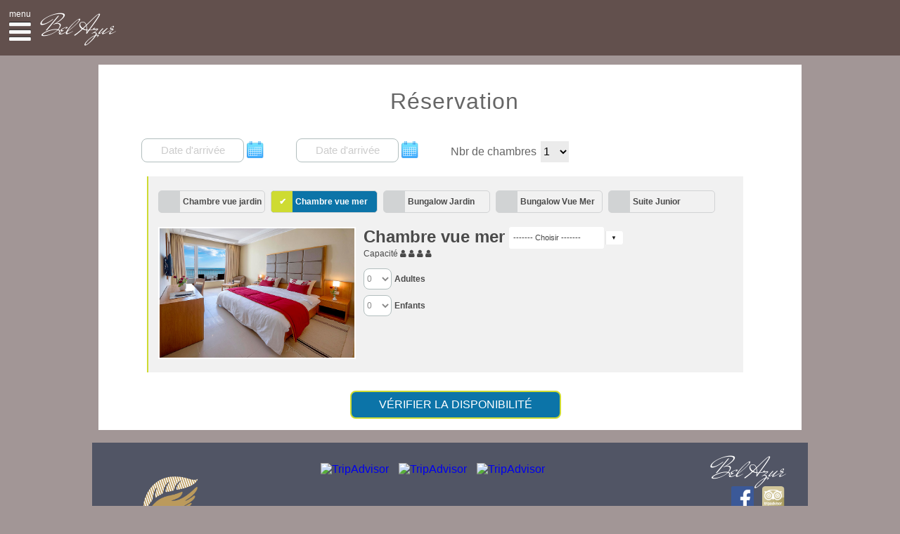

--- FILE ---
content_type: text/html; charset=UTF-8
request_url: https://www.hotelbelazur.com/index.php?go=reservation
body_size: 4597
content:
                 	
<!DOCTYPE HTML>
<html>
<head>
    <title>H&ocirc;tel Bel Azur Hammamet - Tunisie</title>
    <meta http-equiv="Content-Type" content="text/html; charset=UTF-8" />
    <meta name="description" content="Hôtel Bel Azur Thalasso & Bungalows, Hammamet. Ce somptueux Hôtel est érigé au milieu d'un jardin luxuriant, orné de bougainvilliers multicolores et de jasmins enivrant. Piscine à débordement, terrasses panoramiques et plage paradisiaque, définissent l'atmosphère de cet hôtel de luxe au cœur des vergers de Hammamet. " />
        
    <link rel="shortcut icon" href="bel.ico" type="image/x-icon" />
	<link rel="stylesheet" href="font-awesome/css/font-awesome.min.css">
    <link href='https://fonts.googleapis.com/css?family=News+Cycle' rel='stylesheet' type='text/css'>
    <link href="https://fonts.googleapis.com/css?family=Mr+De+Haviland" rel="stylesheet">
    <link href="css/style.css?rand=127" rel="stylesheet" type="text/css" media="all" />
    <script type='text/javascript' src="js/ajaxRes.js?rand=970d29e17f2f127bf0c965da6ad8b6cc"></script>
    <script type='text/javascript' src='js/jquery.min.js'></script>
    <script> 
    jQuery.ajax({
        url: 'size.php?width=' + $(window).width(),
        success: function (result) {
           //
        },
        async: true
    });
    </script>
    
    <!--start lightbox -->
    <link rel="stylesheet" type="text/css" href="css/jquery.lightbox.css">
    <link rel="stylesheet" type="text/css" href="galery/css/galerie.css">
    <script src="js/jquery.lightbox.js"></script>	
	<script>
     jQuery(function() {
       jQuery('.gallery a').lightbox(); 
      });
    
     jQuery(function() {
       jQuery('.gallery .content_dropdown  input').lightbox(); 
      });
    </script>
    
<script>
  (function(i,s,o,g,r,a,m){i['GoogleAnalyticsObject']=r;i[r]=i[r]||function(){
  (i[r].q=i[r].q||[]).push(arguments)},i[r].l=1*new Date();a=s.createElement(o),
  m=s.getElementsByTagName(o)[0];a.async=1;a.src=g;m.parentNode.insertBefore(a,m)
  })(window,document,'script','//www.google-analytics.com/analytics.js','ga');

  ga('create', 'UA-29753678-3', 'auto');
  ga('send', 'pageview');

</script>

<script src='https://www.google.com/recaptcha/api.js'></script>
    <style>
    img#CDSWIDEXCLOGO {width:115px}
    </style>
</head>
    <body onLoad="sendData('nbr_ch=1; ','','appels/reserv1.php','contenu')" 
	 
     style="background-image: none">

    <div class="wrapper">
      <div class="wrap">
        <div class="wrap_inner">


        <header style="z-index:1000000" class="cssmenu main wrap  xMenu"  style="background-color:rgb(81, 85, 101)" >
            <div class="logoSide">
            <div style="float:left">
            menu<br>
            <a href="#menu" class="menu-trigger ss-icon"><i class="fa fa-bars" aria-hidden="true" style="font-size:36px;"></i></a>
           </div>
            
            <div class="xLogo" style="  display:block; ">
            <a href="./" style="color:#FFF">Bel Azur</a>
            </div>
            
             </div>
            <div class="resaBT">
                </div>

			 <div class="topIcons">
            <!-- <i class="fa fa-bell-o" aria-hidden="true"></i>
            &nbsp; | &nbsp;
            <a href="javascript:jump('map')" style="color:#FFF"><i class="fa fa-map-marker" aria-hidden="true"></i></a>
           &nbsp; | &nbsp;
            <a href="index.php?go=contact" style="color:#FFF"><i class="fa fa-phone" aria-hidden="true"></i></a>
            <img src="images/tc50.jpg" >-->
            </div>

<nav class="hidden">
			<ul>
            <li style="height:20px"></li>

                    

                    <script>
					$(document).ready(function() {
						$('.subM1').click(function() {
							$('.subNav1').toggleClass('visible');
						});
						$('.subM2').click(function() {
							$('.subNav2').toggleClass('visible');
						});
					});
					</script>
                    
                                    		<li style="height: 8px">&nbsp;</li>
                		<li><a href="index.php?go=reservation" style="border-left: 3px solid #ffa038; background-color: #817370;">Réservation</a></li>
                		<li><a href="./?jump=hotel" style="border-left:3px solid #a69da2">Hôtel</a></li> 
                        <li><a href="./?jump=room" style="border-left:3px solid #b79a8c">Chambres</a></li> 
                        <li><a href="./?jump=thalasso" style="border-left:3px solid #cedb32">Thalasso</a></li>  
                        <li><a href="./?jump=resto" style="border-left:3px solid #ffa038">Resto & Bars</a></li>
                        <li><a href="./?jump=congres" style="border-left:3px solid #51adb9">Congr&eacute;s</a></li>
                        <li><a href="./?jump=map" style="border-left: 3px solid #FF5722;">Situation</a></li>
                        <li><a href="./?jump=plage" style="border-left: 3px solid #76bdd0;">Plage</a></li>
                        <li><a href="./?jump=contact" style="border-left: 3px solid #FFEB3B;">Contact</a></li>
                        
                   			</ul>
		</nav>
</header>
<script type="text/javascript">
function jump(h)
{
	var top = document.getElementById(h).offsetTop-82; //Getting Y of target element
    window.scrollTo(0, top);  
}
</script>
<!-- -->  
<link rel="stylesheet" href="jMenu/css/style.css">
<script src="jMenu/js/script.min.js"></script>

<style type="text/css">
	.hidden { display:none}
</style>

<script type="text/javascript">
$(document).ready(function() {
    $("header.main").removeClass("hidden");
});
</script>     
<!-- / -->


		
	 <main  class="cd-main-content">
            <div style="margin: auto; "> <br>
              
              <div style="padding-top:56px;"></div>
              <!-- Resa ----------------------------------------------------------------------------------------------------------->
              <p>&nbsp;</p>
              <div class="details">
              
                  <div style="background: #FFF; margin:auto; max-width:1000px; ">
                  <div class="grids_1_of_3" style="margin-left:12px; padding:0; padding-top:24px">
                     
					 <div style="margin:auto; width:100%; height:auto; padding:0 0 1em 0 ;" >
 
<h2 style="color:#666; text-shadow:none">R&eacute;servation</h2>


<div id ="grids" style="margin:auto; padding-top:24px; width:90%;"  >
<form name="reservation" method="post" action="" >
<table cellpadding="4" width="100%" border="0" bgcolor="">
  <tr>
    <td style="width:220px">
	
  <input type="text" class="metro " name="inizioperiodo1"  id="date1"  value=""   placeholder="Date d'arrivée"   style="text-align:center; float:left; font-size:15px; height:30px; line-height:30px; width:140px" />

    </td>
    <td style="width:220px">
<input type="text" class="metro" name="fineperiodo1"  id="date2"  value="" placeholder="Date d'arrivée" style="text-align:center; float:left; font-size:15px; height:30px; line-height:30px; width:140px" />
 </td>
    <td>
    <span style="float:left; height:30px; line-height:30px; margin-right:6px; color:#666">Nbr de chambres</span>  
    <select name="nbr_ch" id="nbr_ch" style="float:left; width:40px; height:30px" onChange="sendData('nbr_ch='+this.value,'','appels/reserv1.php','contenu')">
<option value="1" selected >1</option><option value="2">2</option><option value="3">3</option>        </select>

      </td>
  </tr>
  
	
  <tr>
    <td height="34" colspan="3">
	<div id="partie" style="width:100%; margin-top:12px;padding:0.5em; overflow: hidden;  " >
    <div id="contenu"> 
	     </div>    
    </div>
	
</td>
    </tr>
  <tr>
    <td colspan="3">
      <div align="center">
        <input type="hidden" name="verify" value="dispo" />
        		<br/>
        <input type="submit" class="metro" style="width:300px; margin-left:5px; height:40px; background-color:#0c74a8; border:2px solid #CEDB32; color:#FFF; font-size:16px;" name="sub_res" value="V&Eacute;RIFIER LA DISPONIBILIT&Eacute;" />
      </div></td></tr>
</table>

</form>

</div>
</div>                   

<div class="clear"></div>

                  </div>
                  </div>
             
              </div>
       
              
            </div>
         </main>
	    <br />
    
	<script type="text/javascript" src="calendrier/js/mootools.js"></script>
	<script type="text/javascript" src="calendrier/js/calendar.js"></script>
	<script type="text/javascript" src="calendrier/js/calendar1.js"></script>
	<!--<link rel="stylesheet" type="text/css" href="calendrier/css/calendar.css" media="screen" />-->
	<link rel="stylesheet" type="text/css" href="calendrier/css/dashboard.css" media="screen" >

	<script type="text/javascript">
	//<![CDATA[
		window.addEvent('domready', function() { 
		  myCal2 = new Calendar({ date2: 'd M Y' }, { classes: ['dashboard'], direction: 1, tweak: {x: 3, y: -3} });
		});
		window.addEvent('domready', function() { 
		  myCal1 = new Calendar1({ date1: 'd M Y' }, { classes: ['dashboard'], direction: 1, tweak: {x: 3, y: -3} });
		});
		
	//]]>
	function ShowHide(divId)
	{
	if(document.getElementById(divId).style.display == 'none')
	{
	document.getElementById(divId).style.display='block';
	}
	else
	{
	document.getElementById(divId).style.display = 'none';
	}
	}
	</script>


<div id="footer"  style="max-width:992px; height: auto !important; margin:auto; padding-top: 28px !important;  style="width:100%; overflow:hidden; padding: 20px 0; box-sizing: border-box; background:rgb(49 53 70) !important">

    <div style="width:20%; float:left; text-align:center; box-sizing: border-box;">
        <a href="https://www.hotelbelazur.com/travelife/" target="_blank" style="text-decoration:none;">
            <img src="travelife-gold.webp" style="width:150px">
        </a>
    </div>

    <div style="width:55%; float:left; text-align:center; box-sizing: border-box;">
        <center>
            <div id="TA_excellent438" class="TA_excellent" style="display:inline-block; vertical-align:middle; margin: 0 5px;">
                <ul id="pSNgYKb" class="TA_links UFwcReToTJq">
                    <li id="wJWWgd4m3V8e" class="BRB3l7Park">
                        <a target="_blank" href="https://www.tripadvisor.fr/Hotel_Review-g297943-d316519-Reviews-Hotel_Bel_Azur_Thalasso_Bungalows-Hammamet_Nabeul_Governorate.html">
                            <img src="https://static.tacdn.com/img2/brand_refresh/Tripadvisor_lockup_horizontal_secondary_registered.svg" alt="TripAdvisor" class="widEXCIMG" id="CDSWIDEXCLOGO" style="width:115px"/>
                        </a>
                    </li>
                </ul>
            </div>
            <script async src="https://www.jscache.com/wejs?wtype=excellent&amp;uniq=438&amp;locationId=316519&amp;lang=fr&amp;display_version=2" data-loadtrk onload="this.loadtrk=true"></script>

            <div id="TA_rated713" class="TA_rated" style="display:inline-block; vertical-align:middle; margin: 0 5px;">
                <ul id="b09KcdYq9" class="TA_links QVkTpt">
                    <li id="U9ecE4mQUAv" class="Kv1oiOtMn">
                        <a target="_blank" href="https://www.tripadvisor.fr/Hotel_Review-g297943-d316519-Reviews-Hotel_Bel_Azur_Thalasso_Bungalows-Hammamet_Nabeul_Governorate.html">
                            <img src="https://www.tripadvisor.fr/img/cdsi/img2/badges/ollie-11424-2.gif" alt="TripAdvisor"/>
                        </a>
                    </li>
                </ul>
            </div>
            <script async src="https://www.jscache.com/wejs?wtype=rated&amp;uniq=713&amp;locationId=316519&amp;lang=fr&amp;display_version=2" data-loadtrk onload="this.loadtrk=true"></script>

            <div id="TA_certificateOfExcellence873" class="TA_certificateOfExcellence" style="display:inline-block; vertical-align:middle; margin: 0 5px;">
                <ul id="Ma1XFqeF" class="TA_links mYuF3d0XOlV5">
                    <li id="qaKUlM7" class="CEGHMRVV">
                        <a target="_blank" href="https://www.tripadvisor.fr/Hotel_Review-g297943-d316519-Reviews-Hotel_Bel_Azur_Thalasso_Bungalows-Hammamet_Nabeul_Governorate.html">
                            <img style="width:84px" src="https://static.tacdn.com/img2/travelers_choice/widgets/tchotel_2025_LL.png" alt="TripAdvisor" class="widCOEImg" id="CDSWIDCOELOGO"/>
                        </a>
                    </li>
                </ul>
            </div>
            <script async src="https://www.jscache.com/wejs?wtype=certificateOfExcellence&amp;uniq=873&amp;locationId=316519&amp;lang=fr&amp;year=2025&amp;display_version=2" data-loadtrk onload="this.loadtrk=true"></script>
        </center>
    </div>

    <div style="width:25%; float:left; color:#FFF; font-size:15px; text-align:right; line-height:24px; padding-right: 2%; box-sizing: border-box;">
        
        <div style="font-family: 'Mr De Haviland', cursive; font-size: 40px; font-style: italic; color: #FFF; margin:0 0 10px 0;">
            <a href="./" style="color:#FFF; text-decoration:none;">Bel Azur</a>
        </div>

        <div style="margin-bottom: 12px; overflow:hidden;">
            <div style="float:right;">
                <a href="https://www.facebook.com/belazurhotel" target="_blank" style="margin-right:8px;">
                    <img src="images/fb.png" width="32" height="32" alt="Facebook">
                </a>
                <a href="http://www.tripadvisor.fr/Hotel_Review-g297943-d316519-Reviews-Hotel_Bel_Azur_Thalassa-Hammamet_Nabeul_Governorate.html" target="_blank">
                    <img src="images/trip.png" width="32" height="32" alt="TripAdvisor">
                </a>
            </div>
        </div>

        <div style="clear:both; font-size:13px;">
            Hôtel Bel Azur &copy; 2025<br />
            Site développé par <a href="https://www.openlink.tn" target="_blank" style="color:#EBEBEB; text-decoration:underline">Open Link</a>
        </div>
    </div>
    
    <div style="clear:both;"></div>

</div>
			
			<!-- -->
     
          <!--<br>-->
        
        </div>
      </div>
    </div>
        
        <script>
/*if(document.body.clientHeight < window.innerHeight-230) {
	var kk = document.getElementById("footer").style;
	kk.position = "fixed";
	kk.bottom = "0";
	kk.left = "0";
	}*/

if($(window).width() <= 480) { 	
	$(document).ready(function() {
	 function pad() {
		var wh = $( window ).height()-456;
			$( ".cd-main-content" ).css( "margin-top", wh );
		}
	
		pad();
		
		$( window ).resize(function() {
			pad();
		});
	});
}
else {
	$(document).ready(function() {
 function pad() {
	 if($( window ).height() > 1000) var wh = 600; else var wh = $( window ).height()-320;
		$( ".cd-main-content" ).css( "margin-top", wh );
	}

	pad();
	
	$( window ).resize(function() {
		pad();
	});
	});
}
//

</script>

<link rel="stylesheet" href="css/vendor/normalize.css">
<link rel="stylesheet" href="css/gallery.prefixed.css">
</body>
</html>


--- FILE ---
content_type: text/html; charset=UTF-8
request_url: https://www.hotelbelazur.com/appels/reserv1.php
body_size: 1667
content:
<style>
/*Menu déroulant Arrangement*/
.custom-dropdown--large {
    font-size: 1.5em;
}

.custom-dropdown--small {
    font-size: .7em;
}

.custom-dropdown__select{
    font-size: .9em; /* inherit size from .custom-dropdown */
    padding: .3em; /* add some space*/
    margin: 0; /* remove default margins */
	line-height:25px;
}

.custom-dropdown__select--white {
    background-color: #fff;
    color: #444;
}

@supports (pointer-events: none) and
      ((-webkit-appearance: none) or
      (-moz-appearance: none) or
      (appearance: none)) {

    .custom-dropdown {
        position: relative;
        display: inline-block;
        vertical-align: middle;
    	margin-left: -2px;
    	width: 162px;
    }

    .custom-dropdown__select {
        padding-right: 2.8em; /* accommodate with the pseudo elements for the dropdown arrow */
        border: 0;
        border-radius: 3px;
        -webkit-appearance: none;
        -moz-appearance: none;
        appearance: none;
    }

    .custom-dropdown::before,
    .custom-dropdown::after {
        content: "";
        position: absolute;
        pointer-events: none;
    }

    .custom-dropdown::after { /*  Custom dropdown arrow */
        content: "\25BC";
        height: 1em;
        font-size: .625em;
        line-height: 1;
        right: 1.2em;
        top: 50%; margin-top: -.5em;
    }

    .custom-dropdown::before { /*  Custom dropdown arrow cover */
        width: 2em;
        right: 0; top: 0; bottom: 0;
        border-radius: 0 3px 3px 0;
    }

    .custom-dropdown__select[disabled] {
        color: rgba(0,0,0,.3);
    }

    .custom-dropdown.custom-dropdown--disabled::after {
        color: rgba(0,0,0,.1);
    }

    /* White dropdown style */
    .custom-dropdown--white::before {
        top: .5em; bottom: .5em;
        background-color: #fff;
        border-left: 1px solid rgba(0,0,0,.1);
    }

    .custom-dropdown--white::after {
        color: rgba(0,0,0,.9);
    }

    /* FF only temp fix */
    @-moz-document url-prefix() {
        .custom-dropdown__select              { padding-right: .9em }
        .custom-dropdown--large .custom-dropdown__select { padding-right: 1.3em }
        .custom-dropdown--small .custom-dropdown__select { padding-right: .5em }
    }
}
/* FIN Menu déroulant arrangement */


.select-wrap 
{
  /*border: 1px solid #777;
  border-radius: 4px;
  margin-bottom: 10px;
  width:200px;*/
  padding: 0 4px 8px 6px;
  background-color:#ebebeb;
}

.select-wrap label
{
  font-size:10px;
  text-transform: uppercase;
  color: #777;
  /*padding: 2px 8px 0;*/
}

select
{
  background-color: #ebebeb;
  border:0px;
}
</style>

<link href="css/resa.css" rel='stylesheet' type='text/css' />


<div class="images_1_of_2resa">

<div class="T_Resa" style="width:100%; min-height:40px; padding-top:8px; padding-bottom:4px;">

<div class="chtype">
    <input type="radio" name="type_ch_1" id="type_ch_11" value="1" class="radio" onchange="sendPost()"/> <label for="type_ch_11">Chambre vue jardin</label></div><div class="chtype">
    <input type="radio" name="type_ch_1" id="type_ch_12" value="2" class="radio" onchange="sendPost()"checked /> <label for="type_ch_12">Chambre vue mer</label></div><div class="chtype">
    <input type="radio" name="type_ch_1" id="type_ch_13" value="4" class="radio" onchange="sendPost()"/> <label for="type_ch_13">Bungalow Jardin</label></div><div class="chtype">
    <input type="radio" name="type_ch_1" id="type_ch_14" value="3" class="radio" onchange="sendPost()"/> <label for="type_ch_14">Bungalow Vue Mer</label></div><div class="chtype">
    <input type="radio" name="type_ch_1" id="type_ch_15" value="5" class="radio" onchange="sendPost()"/> <label for="type_ch_15">Suite Junior</label></div>	<input type="hidden" name="nbr_ch" id="nbr_ch" value="1; " />

    <div style="width:100%; margin:18px 0; clear:both"></div>
</div>

<div class="T_Resa" style="width:89%; min-height:40px; float:left; padding-top:8px; padding-bottom:16px;">

    <div style="float:left; width:38%; margin-right:2%">
    <img src="images/room6.jpg" style="width:100%; border:2px solid #FFF;" />     </div>

    <div style="float:left; width:60%;">
    <h1 style="font-size:24px; float:left; margin-right:8px">Chambre vue mer</h1>
    <label>
    <span class="custom-dropdown custom-dropdown--white">
        <select name="ARR1" id="ARR1" class="custom-dropdown__select custom-dropdown__select--white">
        <option value="">&nbsp;------- Choisir -------&nbsp;</option>
        <option  value="2">ALL IN SOFT</option><option  value="3">Demi Pension +</option>        </select>
    </span>
</label>
    <p style="font-weight:100; clear:both">
    Capacité
	 <i class="fa fa-user" aria-hidden="true"></i> <i class="fa fa-user" aria-hidden="true"></i> <i class="fa fa-user" aria-hidden="true"></i> <i class="fa fa-user" aria-hidden="true"></i>    </p>



<br />
	<div style="width:100%; height:30px; line-height:30px; margin-bottom:8px">

        <select name="adulte1" id="adulte1" onchange="sendPost()"  class="metro " style="float:left" >
		<option value="0">0</option><option value="1">1</option><option value="2">2</option><option value="3">3</option><option value="4">4</option>        </select>
        <div style="float:left; margin-left:4px">Adultes</div>
	</div>
        
    <div style="width:100%; height:30px; line-height:30px; margin-bottom:8px">

        <select name="enfant1" id="enfant1" onchange="sendPost()" class="metro" style="float:left">

    <option value="0" >0</option><option value="1" >1</option><option value="2" >2</option><option value="3" >3</option><option value="4" >4</option>        </select>
        <div style="float:left; margin-left:4px"> Enfants </div>

        <div style="clear: both; height: 8px"></div>


        	</div>
        
	
        <!--
    <div style="width:100%; height:30px; line-height:30px; margin-bottom:8px">

            <select name="bebe1" id="bebe1" onchange="sendPost()" class="metro" style="float:left">

                     </select>
             <div style="float:left; margin-left:4px">B&eacute;b&eacute;s (-3 ans)</div>

	</div>
    -->

<div style="width:100%; margin:18px 0; clear:both"></div>
</div>
</div>
<div class="T_Resa" style="width:5%; min-height:40px; float:left; padding-top:8px; padding-bottom:16px;">


</div>


</div><br />


--- FILE ---
content_type: text/css
request_url: https://www.hotelbelazur.com/css/style.css?rand=127
body_size: 7018
content:
/*
Author: W3layout
Author URL: http://w3layouts.com
License: Creative Commons Attribution 3.0 Unported
License URL: http://creativecommons.org/licenses/by/3.0/
*/
/*
Green : CEDB32
Blue : 0c74a8
*/
/* reset */
html,body,div,span,applet,object,iframe,h1,h2,h3,h4,h5,h6,p,blockquote,pre,a,abbr,acronym,address,big,cite,code,del,dfn,em,img,ins,kbd,q,s,samp,small,strike,strong,sub,sup,tt,var,b,u,i,dl,dt,dd,ol,nav ul,nav li,fieldset,form,label,legend,table,caption,tbody,tfoot,thead,tr,th,td,article,aside,canvas,details,embed,figure,figcaption,footer,header,hgroup,menu,nav,output,ruby,section,summary,time,mark,audio,video{margin:0;padding:0;border:0;font-size:100%;font:inherit;vertical-align:baseline;}
article, aside, details, figcaption, figure,footer, header, hgroup, menu, nav, section {display: block;}
ol,ul{list-style:none;margin:0;padding:0;}
blockquote,q{quotes:none;}
blockquote:before,blockquote:after,q:before,q:after{content:'';content:none;}
table{border-collapse:collapse;border-spacing:0;}
/* start editing from here */
a{text-decoration:none;}
.txt-rt{text-align:right;}/* text align right */
.txt-lt{text-align:left;}/* text align left */
.txt-center{text-align:center;}/* text align center */
.float-rt{float:right;}/* float right */
.float-lt{float:left;}/* float left */
.clear{clear:both;}/* clear float */
.pos-relative{position:relative;}/* Position Relative */
.pos-absolute{position:absolute;}/* Position Absolute */
.vertical-base{	vertical-align:baseline;}/* vertical align baseline */
.vertical-top{	vertical-align:top;}/* vertical align top */
.underline{	padding-bottom:5px;	border-bottom: 1px solid #eee; margin:0 0 20px 0;}/* Add 5px bottom padding and a underline */
nav.vertical ul li{	display:block;}/* vertical menu */
nav.horizontal ul li{	display: inline-block;}/* horizontal menu */
img{max-width:100%;}
/*end reset*/
body {
	font-family: Arial, Geneva,Helvetica, sans-serif;
	font-size: 100%;
	background-color:rgb(162, 150, 150);
	background-position:top center;
	background-repeat:repeat-y;
	background-attachment:fixed;
}
.wrapper{
	margin: 0 auto;
	max-width:1449px;
}
.wrap{
	margin:0 auto;
	width:100%;
}
.wrap_inner{
	padding:0 0;	
	text-align:center;
	
}
.para{
	color:#736761;
	line-height: 1.5em;
	/*font-size: 0.8725em;*/
	font-size: 0.9em;
	letter-spacing:0.04em;
}	
h2{
	letter-spacing: 1px;
	color:#564C48;
	font-size: 2em;
	font-weight: normal;
	line-height: 1.8em;
	text-transform: capitalize;
	text-shadow: 0 1px 0 #423935;
}
/*menu*/
.cssmenu {
	
	position:fixed;
	top:0px;
	right:0px;
	z-index:1000;
}

.cssmenu > ul > li {
	display:inline-block;
	position: relative;
}

.cssmenu > ul > li.active a{
	color:#ffffff;
	border-bottom:2px solid #CEDB32;
}
.cssmenu > ul > li {
	vertical-align: middle;
}

.cssmenu > ul > li span {
	
}
.cssmenu > ul > li > a {
	text-transform: uppercase;
	font-family: 'News Cycle', sans-serif;
	color:#FFF;
	display: block;
	font-size:18px;
	line-height: 1.8em;
	padding: 10px 32px;
	letter-spacing: 1px;
	text-shadow: 1px 1px 4px #666; 
}
.cssmenu > ul > li > a:hover {
	-webkit-transition: 0.4s;
	-moz-transition: 0.4s;
	-o-transition: 0.4s;
	transition: 0.4s;
	border-bottom: 2px solid #CEDB32;/*0c74a8*/
	color: #FFFFFF;
}

.xMenu {
	background-color: rgba(91,73,69, 0.9);
	color: rgba(91,73,69, 0.9);
	-webkit-animation-name: xm; /* Safari 4.0 - 8.0 */
    -webkit-animation-duration: 1s; /* Safari 4.0 - 8.0 */
    animation-name: xm;
    animation-duration: 1s;
}
.resaBT {
	float:left;
	width:54%;
	margin-top:1%;
	text-align:center;
	display:none;
}
.resaBT a {
	width:190px;
	margin-right:5px;
	height:34px;
	line-height:42px;
	padding:8px 12px;
	background-color:#0c74a8;
	border:2px solid #CEDB32;
	color:#FFF;
	font-size:16px;
	-webkit-border-radius: 8px;
    -moz-border-radius: 8px;
    border-radius: 8px;
}
.topIcons {
	width:20%;
	color:#FFF;
	float:right;
	line-height:48px;
	margin:1% 2% 0 1%;
	font-size:28px;
	font-weight:400;
	text-align:right
}
.xLogo {
	float:left;
	width:120px;
	margin-left:12px;
	display:none;
	font-family: 'Mr De Haviland', cursive;
	font-size:40px;
	font-style:italic;
	color:#FFF;
}
.logoSide {
	width:20%; color:#FFF; float:left; margin:1% 2% 0 1%; font-size:12px; text-align:left;
}

/* Safari 4.0 - 8.0 */
@-webkit-keyframes xm {
    from {filter: alpha(opacity=0); opacity: 0;}
    to {filter: alpha(opacity=90); opacity: 1;}
}

/* Standard syntax */
@keyframes xm {
    from {filter: alpha(opacity=0); opacity: 0;}
    to {filter: alpha(opacity=90); opacity: 1;}
}

.logo{
	
}
/*  GRID 1 OF THREE  */
.grids_1_of_3{
	text-align:center;
	padding: 4% 0;
}
.grid_1_of_3{
	display: block;
	float:left;
	margin-left: 4%;
	border-bottom:2px solid #CEDB32;
}
.grid_1_of_3.bg1{
	background: rgba(0, 0, 0, 0.7);
}
.grid_1_of_3.bg2{
	background: rgba(0, 0, 0, 0.7);
}
.grid_1_of_3.bg3{
	background: rgba(0, 0, 0, 0.7);
}
.grid_1_of_3:first-child { 
	margin-left: 0; 
} 
.images_1_of_3 {
	width: 30.333%;
	position: relative;
	/*height:385px;*/
	margin:12px 4px 8px  ; 
}

.images_1_of_4 {
	width: 22.333%;
	position: relative;
	margin-bottom:12px;

}
.images_1_of_4 img {
	border:2px solid #CEDB32;
}

.images_1_of_2 {
	width: 44.333%;
	position: relative;
	height:242px;
	background: rgba(0, 0, 0, 0.2); 
	float:left; 
	text-align:left; 
	margin-left: 1.8%; 
	margin-bottom:16px; 
	padding:12px 14px 0 14px;
	border-left:2px solid #CEDB32;
}
.images_1_of_2resa {
	width: 92%;
	position: relative;
	min-height:80px;
	/*background: rgba(0, 0, 0, 0.2);*/
	background: rgb(241, 241, 241); 
	float:left; 
	text-align:left; 
	padding:12px 14px 0 14px;
	border-left:2px solid #CEDB32;
}
.images_1_of_2_v{
	position: relative;
    width: 22.33%;
	height: 444px;  
	background: rgba(0, 0, 0, 0.2); 
	float:left; 
	text-align:left; 
	
	padding:12px 14px 0 14px;
	border-left:2px solid #CEDB32;
	
	 margin-left: 1.8%; 
	 margin-bottom:16px;
}
.images_1_of_2 img {
	border:2px solid #CEDB32;
}

.images_3_of_4 {
	width: 68.666%;
	position: relative;
	height:162px;
	background: rgba(0, 0, 0, 0.2); 
	float:left; 
	text-align:left; 
	margin-left: 2%; 
	margin-bottom:16px; 
	padding:12px 14px 0 14px;
	border-left:2px solid #CEDB32;
}

.images_1_of_3  h3{
	letter-spacing: 1px;
	background: #CEDB32;
	color: #fff;
	font-family: 'News Cycle', sans-serif;
	font-size: 2em;
	font-weight: normal;
	text-transform: uppercase;
	text-shadow: 0 1px 0 #AFB932;
	padding: 4%;
}
.images_1_of_3  p  {
	padding:4% 4% 0 4%;
	color: #ffffff;
	line-height: 1.8em;
	font-size: 0.8725em;
}
.plus_btn{
	display:block;
}
.plus_btn span{
	cursor:pointer;
	position: absolute;
	width:64px;
	height:64px;
	right: 0;
	bottom:0;
	background: url('../images/plus_btn.png');
}
.plus_btn span:hover{
	background: url('../images/plus_btn_h.png');
}
/* content_btm  */
.content_btm {
	text-align: left;
	padding-bottom: 4%;
}
.col_1_of_3{
	display: block;
	float:left;
	margin-left: 4%;
}
.col_1_of_3:first-child { 
	margin-left: 0; 
}
.span_1_of_3 {
	width: 30.3333%;
}
.span_1_of_3  h2{
	margin-bottom: 0.5em;
}
.text1-nav ul li{
	display:inline;
}
.text1-nav ul li a{
	display:block;
	font-size: 0.8725em;
	color:#736761;
	letter-spacing: 0px;
	line-height: 2.8em;
}
.text1-nav ul li:before{
	margin-top: 12px;
	margin-right: 10px;
	content: url('../images/arrow.png');
	float: left;
}
.text1-nav ul li a:hover{
	color: #A4AF1F;
}
.span_1_of_3  h4{
	color: #949B3F;
	letter-spacing: 1px;
	font-family: 'News Cycle', sans-serif;
	font-size: 1.2em;
	font-weight: normal;
	text-transform: capitalize;
	margin-bottom: 0.5em;
}
.button.top{
	margin-top:4%;
}
.button.top1{
	margin-top:2%;
}
.button a{
	background: #564C48;
	border: 1px solid #5A4F4F;
	display: inline-block;
	padding: 10px 24px;
	font-weight: 300;
	font-size: 16px;
	color: #ffffff;
	text-decoration: none;
}
.button a:hover{
	background: #B1BD23;
	border: 1px solid #B1B62B;
	-webkit-transition: 0.9s;
	-moz-transition: 0.9s;
	-o-transition: 0.9s;
	transition: 0.9s;
}
.grids_btm {
	padding: 4% 0;
	display: inline-flex;
	border-top: 1px ridge rgb(241, 241, 241);
	border-bottom: 1px ridge rgb(241, 241, 241);
}
.grids:first-child{
	margin-left: 0;
}
.grids{
	text-align:left;
	width: 50%;
	margin-left: 4%;
}
.images_1_of_1{
	width:18%;
	height:142px;
	float:left;
	background: #B1BD23;
	padding:2.2% 2%;
}
.images_1_of_1 p{
	text-align: center;
	font-size: 4em;
	color: #ffffff;
	line-height: 1.5em;
}
.grid_1_of_1{
	width:74%;
	float:left;
	height:50px;
	background: rgba(0, 0, 0, 0.6);
	padding:2.2% 2%;
}
.grid_1_of_1 h3{
	letter-spacing: 1px;
	color: #CEDB32;
	font-family: 'News Cycle', sans-serif;
	font-size: 1.5em;
	font-weight: normal;
	line-height: 1.8em;
	text-transform: uppercase;
	text-shadow: 0 1px 0 #423935;
}
.grid_1_of_1 p {
	color: #B6B6B6;
	line-height: 1.8em;
	font-size: 0.8725em;
}
/*footer1*/
.footer1{
	padding-top:0.1%;
	padding-left:2%;
	padding-bottom:0.5%;
	/*margin-top:100px;*/
	
}
.copy{
	text-align:center;
}
.copy p{
	font-size: 0.8725em;
	color: #736761;
	line-height: 1.8em;
	text-transform: uppercase;
}
.copy p a{
	color: #B1BD23;
}
.copy p a:hover{
	color: #736761;
	-webkit-transition: 0.9s;
	-moz-transition: 0.9s;
	-o-transition: 0.9s;
	transition: 0.9s;
}
/* start about */
.main{
	/*padding:2% 0 4%;
	text-align:left;
	border-top: 1px ridge rgb(241, 241, 241);*/
}
.about {
	text-align:left;
}
.cont-grid {
	float: left;
	width: 65.33333%;
	margin-right: 4.33333%;
}
.cont-grid span{
	color: #949B3F;
	letter-spacing: 1px;
	font-family: 'News Cycle', sans-serif;
	font-size: 1.2em;
	font-weight: normal;
	text-transform: capitalize;
}
.abt-para p{
	margin-top: 2%;
}
.cont-grid-img{
	width: 30.33333%;
	float: right;
}
.about-p{
	margin-top:20px;
}
/* start service*/
.ser-main{
	text-align:left;
}
.ser-main.top{
	margin-top: 3%;
}
.ser-grid{
	float:right;
}
.ser-grid-list:nth-last-child(2){
	margin-right: 0;
}
.ser-grid-list{
	float: left;
	width: 21.33333%;
	margin-right: 4%;
}
.ser-grid-list h5{
	line-height: 1.8em;
	font-size: 1.2em;
	color: #53A3C7;
}
.ser-grid-list img{
	margin-top:15px;
}
.ser-grid-list p{
	margin: 8% 0;
}
.ser-para {
	margin: 2% 0;
}
/*start Contact*/
/*.col{
	display: block;
}
.contact_info{
	float: right;
	width: 72.33333%;
}
.company_address {
	float: left;
	margin-right: 3%;
	width: 24.3333%;
}
.col.span_1_of_2 h2{
	margin-bottom: 4%;
}
.contact-form{
	position:relative;
	margin-top: 2%;
}
.contact-form div{
	padding:5px 0;
}
.contact-form span{
	color: #736761;
	display:block;
	font-size: 0.8725em;
	padding-bottom:5px;
}
.company_address p{
	padding:2px 0;
	color: #736761;
	font-size: 0.8725em;
	line-height: 1.8em;
}
.company_address p span{
	color: #949B3F;
	cursor:pointer;
}
.company_address p span:hover{
	color: #564C48;
	-webkit-transition:0.5s;
	-moz-transition:0.5s;
	-o-transition:0.5s;
	transition:0.5s;
}
.map{
	margin:20px auto;
	
	width:90%;
}
.contact-form input[type="text"],.contact-form textarea{
	font-family: Arial, Geneva,Helvetica, sans-serif;
	font-size:0.8725em;
	color: #555;
	padding: 8px;
	display: block;
	width: 98%;
	background: #FFFFFF;
	border: 1px solid #D3D3D3;
	outline: none;
	-webkit-appearance: none;
}
.contact-form textarea{
	resize:none;
	height:120px;	
	
}
.contact-form input[type="text"]:focus,.contact-form textarea:focus{
	-webkit-transition:0.9s;
	-o-transition:0.9s;
	-moz-transition:0.9s;
	transition:0.9s;
	border: 1px solid rgba(51, 157, 207, 0.05);
	box-shadow: 0px 0px 2px #5E504A;
	-webkit-box-shadow:0px 0px 2px #5E504A;
	-moz-box-shadow:0px 0px 2px #5E504A;
	-o-box-shadow:0px 0px 2px #5E504A;
}
.contact-form input[type="submit"]{
	cursor: pointer;
	text-transform:capitalize;
	outline: none;
	position: relative;
	-webkit-transition: all 0.3s;
	-moz-transition: all 0.3s;
	-o-transition: all 0.3s;
	-moz-transition: all 0.3s;
	background: #564C48;
	border: 1px solid #5A4F4F;
	display: inline-block;
	padding: 10px 24px;
	font-weight: 300;
	font-size: 16px;
	color: #ffffff;
	text-decoration: none;
}
.contact-form input[type="submit"]:hover{
	outline:none;
	background: #B1BD23;
	border: 1px solid #B1B62B;
	-webkit-transition: 0.9s;
	-moz-transition: 0.9s;
	-o-transition: 0.9s;
	transition: 0.9s;
}*/
/*start details */
.details{
	display: block;
}
.det_pic{
	margin: 2% 0;
}
/*start 404*/
.page{
	padding:8% 0;
	text-align:center;
}
.page h3{
	color: #CEDB32;
	font-family: 'News Cycle', sans-serif;
	text-shadow: 0 1px 0 #A2A2A2;
	font-size: 12em;
}
/***** contact form *****/
#contact-form {
  position: relative;
  vertical-align: top;
  z-index: 1;
    width:100%;
}
#contact-form div {
  overflow: hidden;
}
#contact-form fieldset {
  border: none;
  padding: 0;
  width: 100%;
  overflow: hidden;
  position: relative;
  z-index: 10;
}


#contact-form label {

  display: block;
  min-height: 45px;
  position: relative;
  margin: 0;
  padding: 0;
  float: left;
  width: 100%;
}
#contact-form .message {
  min-height: 313px;
  display: block !important;
  width: 100%;
}
#contact-form input,
#contact-form textarea {
	font-family:Arial, Helvetica, sans-serif;
	font-weight:normal;
  border: 1px solid #bdbdbd;
  background: #55616f;
  padding: 5px 15px;
 margin-left:20px;
 
  font-size: 16px;
  line-height: 20px !important;
  color: #FFF;
  outline: none;
  width: 220px;
  -webkit-box-shadow: none;
  -moz-box-shadow: none;
  box-shadow: none;
  float: left;
  -webkit-border-radius: 0;
  -moz-border-radius: 0;
  border-radius: 0;
  -webkit-box-sizing: border-box;
  -moz-box-sizing: border-box;
  box-sizing: border-box;
}
::-webkit-input-placeholder { /* Chrome/Opera/Safari */
  color: #ccc;
}
::-moz-placeholder { /* Firefox 19+ */
  color: #ccc;
}
:-ms-input-placeholder { /* IE 10+ */
  color: #ccc;
}
:-moz-placeholder { /* Firefox 18- */
  color: #ccc;
}


#contact-form input {
 
text-align:left;
}

#contact-form input:focus,
#contact-form textarea:focus {
  -webkit-box-shadow: none;
  -moz-box-shadow: none;
  box-shadow: none;
}
#contact-form .area .error {
  float: none;
}
#contact-form textarea {
  width:400px;
  height: 273px;
  resize: none;
  overflow: auto;
}
#contact-form .success {
  border: 1px solid #49413d;
  background: #000;
  display: none;
  position: absolute;
  left: 0;
  font-family:Arial, Helvetica, sans-serif;
  top: 0;
  color: #fff;
  font-size: 18px;
  line-height: 22px;
  text-align: center;
  text-transform: none;
  width: 100%;
  z-index: 20;
  padding: 12px 0;
}
#contact-form .success span {
  display: block;
  text-align: center;
  padding: 26px 10px;
}
#contact-form .success strong {
  font-weight: normal;
  display: block;
  color: #807c79;
}
#contact-form .error,
#contact-form .empty {
  color: #f00;
  font-size: 11px;
  line-height: 1.27em;
  display: none;
  overflow: hidden;
  padding: 2px 4px 0px 0;  
  text-transform: none;
  position: absolute;
  bottom: 28px;
  left: 223px;
}
#contact-form .message .error,
#contact-form .message .empty {
  bottom: 22px;
  left:0;
}
.buttons-wrapper {
  position: relative;
}
.buttons-wrapper a {
  margin-right: 48px;
  cursor: pointer;
}

/*BOOKING*/

div.chtype {
	margin: 0 8px 0 0;
	float:left
}

.chtype label {
  width: 150px;
  border-radius: 5px;
  border: 1px solid #D1D3D4
}

/* hide input */
input.radio:empty {
	margin-left: -999px;
	display:none; /*added by MHR*/
}

/* style label */
input.radio:empty ~ label {
	position: relative;
	float: left;
	line-height: 2.5em;
	text-indent: 2.8em;
	margin-top: 0;
	cursor: pointer;
	-webkit-user-select: none;
	-moz-user-select: none;
	-ms-user-select: none;
	user-select: none;
}

input.radio:empty ~ label:before {
	position: absolute;
	display: block;
	top: 0;
	bottom: 0;
	left: 0;
	content: '';
	width: 2.5em;
	background: #D1D3D4;
	border-radius: 3px 0 0 3px;
}

/* toggle hover */
input.radio:hover:not(:checked) ~ label:before {
	content:'\2714';
	text-indent: .9em;
	color: #C2C2C2;
}

input.radio:hover:not(:checked) ~ label {
	color: #888;
}

/* toggle on */
input.radio:checked ~ label:before {
	content:'\2714';
	text-indent: .9em;
	color: #FFF;
	background-color: #CEDB32;
}

input.radio:checked ~ label {
	color: #FFF;
	background-color:#0C74A8;
}

/* radio focus */
input.radio:focus ~ label:before {
	box-shadow: 0 0 0 3px #999;
}

#footer {
	background-color:rgb(81, 85, 101);
	padding:0 1%;
	width:98%;
	height:174px;
	z-index:1000;
}

/******************** Footer ******************/
/***** Media Quries *****/

.logoThal {
position:absolute;
background-color:#51adb9;
left:50%;
-moz-box-shadow: 0px 0px 10px 3px #ffffff;
-webkit-box-shadow: 0px 0px 10px 3px #ffffff;
-o-box-shadow: 0px 0px 10px 3px #ffffff;
box-shadow: 0px 0px 10px 3px #ffffff;
filter: progid:DXImageTransform.Microsoft.Shadow(color=#656565, Direction=NaN, Strength=10);

width:200px;
height:200px;
margin-left:-100px;
bottom:-100px; 
border-top-right-radius: 100px;
border-top-left-radius: 100px;
-webkit-border-top-right-radius: 100px;
-webkit-border-top-left-radius: 100px;
-moz-border-top-right-radius: 100px;
-moz-border-top-left-radius: 100px;

border-bottom-right-radius: 100px;
border-bottom-left-radius: 100px;
-webkit-border-bottom-right-radius: 100px;
-webkit-border-bottom-left-radius: 100px;
-moz-border-bottom-right-radius: 100px;
-moz-border-bottom-left-radius: 100px;	
}
.logoThal img {
		width:160px; margin:38px auto
		}
.text_part2	{ display:block }
.bText1 {font-size:14px; color:#FFF; margin-top:24px; padding:16px 12px 0 36px; text-align:left}
.bText2 {font-size:14px; color:#FFF; padding:36px 12px 0 36px; margin-top:92px; text-align:left}
.title_img1 {font-size:20px;}
.title_img2 {font-size:24px; width:25%;}
.title_img3 {font-size:24px; width:25%;}
.title_img4 {font-size:24px; width:28%;}

/*ROOM*/
blockquote.roomText1 p { font-size:1.1em}
/**/
blockquote.hotelText1 { font-size:1.3em; padding-top:8px; margin-top:32px; text-align:left}
figure cite {font-size:0.9em; float:right; color:#FBFBFB; margin-right:8px; font-style:italic}

/*Resto*/
blockquote.restoText1 {font-size:100%}
/*Congres*/
blockquote.congresText1 {font-size:.95em; text-align:left}
figure.effect-milo p.congresText2 {font-size:15px; width:auto; position:absolute; right:84px; bottom:16px; font-family:Georgia, serif; line-height:20px; text-transform:none}
figure.effect-milo p.congresText3 {font-size:15px; width:auto; position:absolute; right:84px; bottom:16px; font-family:Georgia, serif; line-height:20px; text-transform:none}
figure.effect-milo p.congresText4 {font-size:14px; width:auto; position:absolute; right:78px; bottom:16px; font-family:Georgia, serif; line-height:20px; text-transform:none}
figure.effect-milo p.congresText5 {font-size:15px; width:auto; position:absolute; right:84px; bottom:16px; font-family:Georgia, serif; line-height:20px; text-transform:none}


figure.effect-milo p.congres_img1 {font-size:24px; width:33%; }
figure.effect-milo p.congres_img2 {font-size:24px; width:35%; }
figure.effect-milo p.congres_img3 {font-size:24px; width:31%; }
figure.effect-milo p.congres_img4 {font-size:24px; width:40%; }
figure.effect-milo p.congres_img5 {font-size:24px; width:30%; }

.xBlue { background-color:rgba(81, 85, 101, 0.9)}
.xPurple { background-color:rgba(93, 71, 83, .9)}

/*http://epicadesign.fr/css3-des-effets-avances-de-survol-dimage/*/
blockquote {
	font-family: Georgia, serif;
	font-size: 0.85em;
	letter-spacing:0.04em;
	font-style: italic;
	font-weight:100;
	text-align:justify;
	color:#FBFBFB;
	margin: 1em 0;
	padding: 0.25em 40px;
	line-height: 1.5;
	position: relative;
}
blockquote:before {
	width:40px;
	display: block;
	content: "\201C";
	font-size: 80px;
	position: absolute;
	left: 0px;
	top: -40px;
	color: #fff;
}
blockquote.bText2:before {
	display: none;
}
blockquote.bText2:after {
	width:40px;
	display: block;
	content: "\201D";
	font-size: 80px;
	position: absolute;
	right: 8px;
	bottom: -80px;
	color: #fff;
}

blockquote cite {
	color: #fff;
	font-size: 14px;
	display: block;
	margin-top: 5px;
}

cite:before {
	content: "\2014 \2009";
}

/*--------------*/
.modalDialog {
    position: fixed;
    font-family: Arial, Helvetica, sans-serif;
    top: 0;
    right: 0;
    bottom: 0;
    left: 0;
    background: rgba(0, 0, 0, 0.8);
    z-index: 99999;
    opacity:0;
    -webkit-transition: opacity 400ms ease-in;
    -moz-transition: opacity 400ms ease-in;
    transition: opacity 400ms ease-in;
    pointer-events: none;
}
.modalDialog:target {
    opacity:1;
    pointer-events: auto;
}
.modalDialog > div {
    width: 400px;
    position: relative;
    margin: 10% auto;
    padding: 5px 20px 13px 20px;
    border-radius: 10px;
    background: #fff;
    background: -moz-linear-gradient(#fff, #999);
    background: -webkit-linear-gradient(#fff, #999);
    background: -o-linear-gradient(#fff, #999);
}
.close {
    background: #606061;
    color: #FFFFFF;
    line-height: 25px;
    position: absolute;
    right: -12px;
    text-align: center;
    top: -10px;
    width: 24px;
    text-decoration: none;
    font-weight: bold;
    -webkit-border-radius: 12px;
    -moz-border-radius: 12px;
    border-radius: 12px;
    -moz-box-shadow: 1px 1px 3px #000;
    -webkit-box-shadow: 1px 1px 3px #000;
    box-shadow: 1px 1px 3px #000;
}
.close:hover {
    background: #00d9ff;
}

/*RESERV1*/
.T_Resa {
color:#4a4a4a;
font:georgia normal 12px;
font-size:12px;
font-weight:bold;
/*text-shadow:#61b4d6 0px 0px 8px;*/
position:relative
}

.inSquare {
	position:absolute; width:140px; height:100px; top:50%; left:50%; margin:-80px 0 0 -80px; padding:30px 10px; color:#666; line-height:40px; font-size:18px;
	background-color: rgba(255,255,255,.65); background: rgba(255,255,255,.65); color: #666;
}
.imgSquare {
	width:33.333%; height:280px; float:left; position:relative;
}

figure *, figure *:after, figure *:before {box-sizing: border-box;}
.grid{position:relative;  width:33.333%; float:left; margin:0 auto; list-style:none;text-align:center}
.grid figure{position:relative;overflow:hidden;width:98%;margin: 1%; background:#3085a3; text-align:center;cursor:pointer}
.grid figure img{position:relative;display:block;min-height:100%;max-width:100%;opacity:.95}
.grid figure figcaption{padding:1em 0;color:#fff;text-transform:uppercase;font-size:1.25em;-webkit-backface-visibility:hidden;backface-visibility:hidden}
.grid figure figcaption::before,.grid figure figcaption::after{pointer-events:none}
.grid figure figcaption,.grid figure figcaption>a{position:absolute;top:0;left:0;width:100%;height:100%}
.grid figure figcaption>a{z-index:1000;text-indent:200%;white-space:nowrap;font-size:0;opacity:0}
.grid figure h2{ background-color: rgba(182, 182, 182, 0.5); padding-left:1em; font-size:1.2em; word-spacing:-0.15em; font-weight:300}
.grid figure h2 span{font-weight:800}
.grid figure h2,.grid figure p{margin:0}
.grid figure p{letter-spacing:1px;font-size:68.5%}
@media screen and (max-width:50em){
	.grid figure{display:inline-block;float:none;margin:10px auto;width:100%}
}


figure.effect-apollo{background:#3498db}
figure.effect-apollo img{opacity:.95;-webkit-transition:opacity .35s,-webkit-transform .35s;transition:opacity .35s,transform .35s;-webkit-transform:scale3d(1.05,1.05,1);transform:scale3d(1.05,1.05,1); }
figure.effect-apollo figcaption::before{position:absolute;top:0;left:0;width:100%;height:100%;background:rgba(255,255,255,0.5);content:'';-webkit-transition:-webkit-transform .6s;transition:transform .6s;-webkit-transform:scale3d(1.9,1.4,1) rotate3d(0,0,1,45deg) translate3d(0,-100%,0);transform:scale3d(1.9,1.4,1) rotate3d(0,0,1,45deg) translate3d(0,-100%,0)}
figure.effect-apollo p{position:absolute;right:0;bottom:0;margin:3em;padding:0 1em;max-width:150px;border-right:4px solid #fff;text-align:right;opacity:0;-webkit-transition:opacity .35s;transition:opacity .35s}
figure.effect-apollo h2{text-align:left}
figure.effect-apollo:hover img{opacity:.6;-webkit-transform:scale3d(1,1,1);transform:scale3d(1,1,1)}
figure.effect-apollo:hover figcaption::before{-webkit-transform:scale3d(1.9,1.4,1) rotate3d(0,0,1,45deg) translate3d(0,100%,0);transform:scale3d(1.9,1.4,1) rotate3d(0,0,1,45deg) translate3d(0,100%,0)}
figure.effect-apollo:hover p{opacity:1;-webkit-transition-delay:.1s;transition-delay:.1s}

figure.effect-milo{background:#2e5d5a}
/*figure.effect-milo img{max-width:none;width:-webkit-calc(100%+60px);width:calc(100%+60px);opacity:1;-webkit-transition:opacity .35s,-webkit-transform .35s;transition:opacity .35s,transform .35s;-webkit-transform:translate3d(-30px,0,0) scale(1.12);transform:translate3d(-30px,0,0) scale(1.12);-webkit-backface-visibility:hidden;backface-visibility:hidden}*/
figure.effect-milo:hover img{opacity:.7;-webkit-transform:translate3d(0,0,0) scale(1);transform:translate3d(0,0,0) scale(1)}
figure.effect-milo h2{position:absolute;right:0;bottom:0;padding:1em 1.2em; color:#FFF; background-color: rgba(50, 102, 126, 0.4); }
figure.effect-milo p{padding:0 10px 0 0; font-size:18px; width:40%;border-right:1px solid #fff;text-align:right;opacity:0;-webkit-transition:opacity .35s,-webkit-transform .35s;transition:opacity .35s,transform .35s;-webkit-transform:translate3d(-40px,0,0);transform:translate3d(-40px,0,0); text-shadow: #666 1px 1px;}
figure.effect-milo:hover p{opacity:1;-webkit-transform:translate3d(0,0,0);transform:translate3d(0,0,0)}


@media only screen and (min-width: 1024px) and (max-width: 1230px) {
	.wrap{
		width:100%;
	}
	/*THALASSO*/
	.logoThal {
		width:150px;
		height:150px;
		margin-left:-75px;
		bottom:-75px;
		border-top-right-radius: 75px;
		border-top-left-radius: 75px;
		-webkit-border-top-right-radius: 75px;
		-webkit-border-top-left-radius: 75px;
		-moz-border-top-right-radius: 75px;
		-moz-border-top-left-radius: 75px;

		border-bottom-right-radius: 75px;
		border-bottom-left-radius: 75px;
		-webkit-border-bottom-right-radius: 75px;
		-webkit-border-bottom-left-radius: 75px;
		-moz-border-bottom-right-radius: 75px;
		-moz-border-bottom-left-radius: 75px;
	}
	.logoThal img {
		width:120px; margin:28px auto
	}
	.text_part2	{ display:none }
	.bText1 {}
	.bText2 {margin-top:50px; }
	.title_img1 {font-size:18px;}
	.title_img2 {font-size:22px; width:25%;}
	.title_img3 {font-size:22px; width:25%;}
	.title_img4 {font-size:22px; width:28%;}
	/**/
	blockquote.roomText1 p { font-size:0.93em}
	/**/
	blockquote.hotelText1 { font-size:1em;}
	figure cite { font-size:0.7em}
	/*Resto*/
	blockquote.restoText1 {font-size:83%}
	/*Congres*/
	blockquote.congresText1 {font-size:.78em; }
	figure.effect-milo p.congresText2 {width:78%; font-size:11px; }
	figure.effect-milo p.congresText3 {width:78%; font-size:11px; }
	figure.effect-milo p.congresText4 {width:78%; font-size:11px; }
	figure.effect-milo p.congresText5 {width:78%; font-size:11px; }


	figure.effect-milo p.congres_img1 {font-size:20px; width:62%; }
	figure.effect-milo p.congres_img2 {font-size:20px; width:62%; }
	figure.effect-milo p.congres_img3 {font-size:20px; width:56%; }
	figure.effect-milo p.congres_img4 {font-size:20px; width:66%; }
	figure.effect-milo p.congres_img5 {font-size:20px; width:56%; }
}
@media only screen and (min-width: 800px) and (max-width: 1023px) {
	blockquote:before {
		content:no-open-quote;
		font-size: 60px;
		line-height: 30px;
		top:0;
	}
	blockquote.hotelText1 {
		margin-top: 0;
		padding: 10px 20px 0.25em 18px;
		font-size: 1.2em;
	/*room*/
	}
	blockquote.roomText1 p {
		font-size: .83em;
	}
	blockquote.roomText1 {
		margin:0;
		padding: 0 12px;
	}
	figure.effect-apollo p {
		display: none;
	}
	figure.effect-apollo h2 {
		line-height: normal;
	}
	/*thalasso*/
	.logoThal {
		width: 100px;
		height: 100px;
		margin-left: -50px;
		bottom: -50px;

		-moz-box-shadow: 0px 0px 5px 3px #ffffff;
		-webkit-box-shadow: 0px 0px 5px 3px #ffffff;
		-o-box-shadow: 0px 0px 5px 3px #ffffff;
		box-shadow: 0px 0px 5px 3px #ffffff;

		border-top-right-radius: 50px;
		border-top-left-radius: 50px;
		-webkit-border-top-right-radius: 50px;
		-webkit-border-top-left-radius: 50px;
		-moz-border-top-right-radius: 50px;
		-moz-border-top-left-radius: 50px;
		border-bottom-right-radius: 50px;
		border-bottom-left-radius: 50px;
		-webkit-border-bottom-right-radius: 50px;
		-webkit-border-bottom-left-radius: 50px;
		-moz-border-bottom-right-radius: 50px;
		-moz-border-bottom-left-radius: 50px;
	}
	.logoThal img {
		width:80px;
		margin: 19px auto;
	}
	.bText1 {
		font-size: 12px;
		margin-top: 4px;
		padding: 8px 8px 0 16px;
	}
	.bText2 {
		font-size: 12px;
		padding: 32px 8px 0 8px;
		margin-top: 24px;
	}
	blockquote span.text_part2 {
		display: none;
	}

	/*resto*/
	blockquote.restoText1 {
		font-size: 12px;
	}

	/* congres */
	blockquote.congresText1 {
		font-size: .7em;
		margin: 0 4px;
		padding: 0 8px;
	}
	figure.effect-milo p.congresText2, figure.effect-milo p.congresText3, figure.effect-milo p.congresText4, figure.effect-milo p.congresText5 {
		display: none;
	}
	figure.effect-milo p.congres_img1, figure.effect-milo p.congres_img2, figure.effect-milo p.congres_img3, figure.effect-milo p.congres_img4, figure.effect-milo p.congres_img5 {
		font-size: 15px;
	}
	/**/
	.grid {
		width:33.24%;
	}
	.hide800 {
		display: none;
	}
	.logoSide {
		width:22%;
	}
	.resaBT {
		width:50%;
	}
	.resaBT a {
		font-size:14px;
	}
	.topIcons {
		width:22%;
		font-size:24px;
	}

	.xLogo {
	}
	.xLogo a {
		font-size:100%;
	}
	.wrap{
		width:100%;
	}
	.images_1_of_3 {
		height: 420px;
	}
	h2{
		font-size: 1.5em;
	}
}
@media only screen and (min-width: 640px) and (max-width: 799px) {
	.logoSide {
		width:22%;
	}
	.resaBT {
		width:50%;
	}
	.resaBT a {
		font-size:14px;
	}
	.topIcons {
		width:22%;
		font-size:18px;
	}
	.xLogo {
		width:98px;
	}
	.xLogo a {
		font-size:90%;
	}
	.wrap{
		width:100%;
	}
	.cssmenu > ul > li > a {
		line-height: 4.8em;
		padding: 6px 16px;
	}
	.images_1_of_3 h3 {
		font-size: 1.5em;
	}
	.grids_btm {
		display: block;
	}
	.grids {
		text-align: left;
		width: 100%;
		margin-left: 0%;
		margin-bottom: 3%;
		clear: both;
		display: inline-block;
	}
}
@media only screen and (min-width: 480px) and (max-width: 639px) {
	.logoSide {
		width:24%;
	}
	.resaBT {
		width:46%;
	}
	.resaBT a {
		font-size:14px;
	}
	.topIcons {
		width:24%;
		font-size:20px;
	}
	.xLogo {
		width:76px;
	}
	.xLogo a {
		font-size:70%;
	}
	.wrap{
		width:100%;
	}
	.cssmenu > ul > li > a {
		line-height: 4.8em;
		padding: 6px 16px;
		font-size: 13px;
	}
	.span_1_of_3 {
		width: 99.3333%;
	}
	.col_1_of_3 {
		float: none;
		margin-left: 0%;
	}
	.ser-grid-list {
		width: 45.33333%;
	}
	.company_address {
		float: none;
		margin-right: 0%;
		width: 99.3333%;
	}
	.contact_info {
		float: none;
		width: 99.33333%;
	}
}
@media only screen and (min-width: 320px) and (max-width: 479px) {
	.wrap{
		width:100%;
	}

	.logoSide {
		width:48%;
	}
	.xLogo {
		width:70%;
	}
	.xLogo a {
		font-size:100%;
	}
	.resaBT {
		display:none;
	}
	.cssmenu {
		float:none;
		position:fixed;
		top:0px;
		right:0px;
		z-index:100;
	}

	.cssmenu > ul > li {
		display:inline;
		position: relative;
	}


	.cssmenu > ul > li > a {
		line-height: 3.8em;
		padding: 4px 8px;
		font-size: 13px;
	}
	.images_1_of_3 {
		width: 99.333%;
	}
	.cont-grid {
		float: none;
		width:100%;
		margin-right: 0%;
	}
	.cont-grid-img {
		float: none;
		width:100%;
		margin-top: 3%;
	}
	.grid_1_of_3 {
		margin-left: 0%;
		margin-bottom: 4%;
	}
	.grid_1_of_1 h3 {
		letter-spacing:0px;
		font-size: 1em;
	}
	.images_1_of_1 p {
		font-size: 3em;
	}
	.images_1_of_4 {
		width:50%;
		position: relative;
		margin-bottom:12px;



	}
	.images_1_of_2 {
		width: 85%;

		height:44.333%;
		padding:12px 14px 14px 14px;

	}
	.images_1_of_2_v
	{
		width: 85%;

		height:44.333%;
		padding:12px 14px 14px 14px;

	}

}
@media only screen and (max-width: 319px) {
	.wrap{
		width:100%;

	}
	.cssmenu > ul > li {
		display:block;
	}
	.grid_1_of_1 h3 {
		letter-spacing:0px;
		font-size: 0.8725em;
	}
	.images_1_of_1 p {
		font-size: 2em;
	}
	.grid_1_of_1 p {
		color: #B6B6B6;
		line-height: 1.5em;
		font-size: 0.725em;
	}

}

--- FILE ---
content_type: text/css
request_url: https://www.hotelbelazur.com/css/jquery.lightbox.css
body_size: 458
content:
#lightbox {
	cursor: pointer;
	position: fixed;
	width: 100%;
	height: 100%;
	top: 0;
	left: 0;
	background: rgba(100, 89, 84, 0.84);
	-webkit-filter: none !important;
}
#lightbox img {
	display: block;
	position: absolute;
	border: 5px solid #fff;
	box-shadow: 0 0 20px #000;
	border-radius: 1px;
}
body.blurred > * {
  -webkit-filter: blur(2px);
  -webkit-transform: translate3d(0, 0, 0);
}
.lightbox-loading {
	background: url(loading.gif) center center no-repeat;
	width: 31px;
	height: 31px;
	margin: -16px 0 0 -16px;
	position: absolute;
	top: 48%;
	left: 50%;
}
.lightbox-caption {
	display: none;
	position: absolute;
	left: 0;
	bottom: 0;
	width: 100%;
	text-align: center;
	z-index: 1000;
	background: #000;
	background: rgba(0,0,0,0.7);
}

.lightbox-caption p {
	margin: 0 auto;
	max-width: 70%;
	display: inline-block;
	*display: inline;
	*zoom: 1;
	padding: 10px;
	color: #fff;
	font-size: 12px;
	line-height: 18px;
}
.lightbox-button {
	position: absolute;
	z-index: 9999;
	background: no-repeat center center;
	width: 32px;
	height: 32px;
	opacity:0.4;
	-webkit-transition: all 0.3s;
	-moz-transition:    all 0.3s;
	-ms-transition:     all 0.3s;
	transition: 		all 0.3s;
}
.lightbox-button:hover,
.lightbox-button:focus {
	opacity: 1;
	-webkit-transform: scale(1.4);
	-moz-transform: scale(1.4);
	-ms-transform: scale(1.4);
	transform: scale(1.4);
}
.lightbox-close {
	right: 10px;
	top: 10px;
	background-image: url('../images/close.png');
}
.lightbox-next {
	right: 10px;
	top: 48%;
	background-image: url('../images/next.png');
}
.lightbox-previous {
	left: 10px;
	top: 48%;
	background-image: url('../images/previous.png');
}


--- FILE ---
content_type: text/css
request_url: https://www.hotelbelazur.com/galery/css/galerie.css
body_size: 292
content:
@charset "utf-8";
/* CSS Document */

 .jssora05l, .jssora05r, .jssora05ldn, .jssora05rdn
            {
            	position: absolute;
            	cursor: pointer;
            	display: block;
                background: url(../img/a17.png) no-repeat;
                overflow:hidden;
            }
            .jssora05l { background-position: -10px -40px; }
            .jssora05r { background-position: -70px -40px; }
            .jssora05l:hover { background-position: -130px -40px; }
            .jssora05r:hover { background-position: -190px -40px; }
            .jssora05ldn { background-position: -250px -40px; }
            .jssora05rdn { background-position: -310px -40px; }
  .jssort02 .w
                {
                    position: absolute;
                    top: 0px;
                    left: 0px;
                    width: 100%;
                    height: 100%;
                }
                .jssort02 .c
                {
                    position: absolute;
                    top: 0px;
                    left: 0px;
                    width: 95px;
                    height: 62px;
                    border: #000 2px solid;
                }
                .jssort02 .p:hover .c, .jssort02 .pav:hover .c, .jssort02 .pav .c 
                {
                	background: url(../img/t01.png) center center;
                	border-width: 0px;
                    top: 2px;
                    left: 2px;
                    width: 95px;
                    height: 62px;
                }
                .jssort02 .p:hover .c, .jssort02 .pav:hover .c
                {
                    top: 0px;
                    left: 0px;
                    width: 97px;
                    height: 64px;
                    border: #fff 1px solid;
                }
.slider1_container
{

position: relative; top: 0px; right:12px; width:800px; height: 456px; background: #191919; overflow: hidden;



}

--- FILE ---
content_type: text/css
request_url: https://www.hotelbelazur.com/jMenu/css/style.css
body_size: 1048
content:
@font-face {
	font-family: "SSStandard";
	src: url("../fonts/ss-standard/ss-standard.eot");
	src: url("../fonts/ss-standard/ss-standard.eot?#iefix") format("embedded-opentype"), url("../fonts/ss-standard/ss-standard.woff") format("woff"), url("../fonts/ss-standard/ss-standard.ttf") format("truetype"), url("../fonts/ss-standard/ss-standard.svg#SSStandard") format("svg");
	font-weight: normal;
	font-style: normal
}
.ss-icon, .ss-icon.ss-standard, [class^="ss-"]:before, [class*=" ss-"]:before, [class^="ss-"].ss-standard:before, [class*=" ss-"].ss-standard:before, [class^="ss-"].right:after, [class*=" ss-"].right:after, [class^="ss-"].ss-standard.right:after, [class*=" ss-"].ss-standard.right:after {
	font-family: "SSStandard";
	font-style: normal;
	font-weight: normal;
	text-decoration: none;
	text-rendering: optimizeLegibility;
	white-space: nowrap;
	-webkit-font-feature-settings: "liga";
	-moz-font-feature-settings: "liga=1";
	-moz-font-feature-settings: "liga";
	-ms-font-feature-settings: "liga" 1;
	-o-font-feature-settings: "liga";
	font-feature-settings: "liga";
	-webkit-font-smoothing: antialiased
}

/*.jPanelMenu header.main {
	background:#E7514F;
	
	background: -webkit-linear-gradient(#cb2d74, #f1687e); 
  	background: -o-linear-gradient(#cb2d74, #f1687e);
	background: -moz-linear-gradient(#cb2d74, #f1687e);
	background: linear-gradient(#cb2d74, #f1687e); 
	width: 85%;
	max-width: none;
	height: 50px;
	line-height:50px;
	margin: 0;
	padding: 0 7.5%;
	z-index: 10
}*/
.jPanelMenu header.main .jTitle {
	width:130px;
	padding-top:4px;
	margin:auto;
	font-size:28px;
	color:#FFF
}

.jPanelMenu header.main .menu-trigger {
	display: block;
	max-height: 100%;
	text-shadow: 0 -1px 1px #222;
	line-height: 50px;
	color: #f7f7f7
}

/*.jPanelMenu header.main .menu-trigger {
	position: absolute;
	top: 0;
	left: 0;
	padding: 0 1em;
	font-size: 1.8em;
	line-height: 57.5px
}*/
.jPanelMenu header.main .menu-trigger:active {
	text-shadow: 0 -1px 1px #222, 0 0 50px #f7f7f7
}
.jPanelMenu header.main nav {
	text-indent: -9999px
}

#jPanelMenu-menu {
	/*background: #3b3b3b;*/
	background-color:#515565;
}
#jPanelMenu-menu ul {
	border-bottom: 1px solid #484848;
	padding-top:50px;
}
#jPanelMenu-menu li a {
	font-size:18px;
	height:40px;
	line-height:40px;
	text-transform:uppercase;
	text-decoration: none;
	text-shadow: 0 -1px 2px #222;
	color: #CCC;
	/*background: #030F1A;*/
	background-color: #5c5f6d;
	/*background: -o-linear-gradient(top, #3e3e3e, #383838);
	background: -ms-linear-gradient(top, #3e3e3e, #383838);
	background: -moz-linear-gradient(top, #3e3e3e, #383838);
	background: -webkit-gradient(linear, left top, left bottom, color-stop(0, #3e3e3e), color-stop(1, #383838));
	background: -webkit-linear-gradient(#3e3e3e, #383838);
	background: linear-gradient(top, #3e3e3e, #383838);*/
	font-family: "museo-sans", "Museo Sans", "Helvetica Neue", Helvetica, Arial, sans-serif;
	font-weight: 700;
	display: block;
	padding: 0.5em 5%;
	border-bottom: 1px solid #858585;
}

#jPanelMenu-menu li a:hover, #jPanelMenu-menu li a:focus {
	background-color: #515565;
}

#jPanelMenu-menu li a:active {
	background: #363636;
	background: -o-linear-gradient(top, #3e3e3e, #2e2e2e);
	background: -ms-linear-gradient(top, #3e3e3e, #2e2e2e);
	background: -moz-linear-gradient(top, #3e3e3e, #2e2e2e);
	background: -webkit-gradient(linear, left top, left bottom, color-stop(0, #3e3e3e), color-stop(1, #2e2e2e));
	background: -webkit-linear-gradient(#3e3e3e, #2e2e2e);
	background: linear-gradient(top, #3e3e3e, #2e2e2e);
	-moz-box-shadow: 0 2px 7px #222 inset;
	-webkit-box-shadow: 0 2px 7px #222 inset;
	box-shadow: 0 2px 7px #222 inset;
	border-top-color: #222;
	padding-top: 0.55em;
	padding-bottom: 0.45em
}

#jPanelMenu-menu li.cxL a:hover, #jPanelMenu-menu li.cxL a:focus, #jPanelMenu-menu li.cxL a:active {
	box-shadow:none; border:none; padding: 0.5em 5%; border-bottom: 1px solid #333; background: #030F1A;
}

li.cxL a span:hover {
	color:red;	
}

li.subM ul {
	display:none;	
}
li ul.visible {
	display: block;
}
/*# sourceMappingURL=style.css.map */

--- FILE ---
content_type: text/css
request_url: https://www.hotelbelazur.com/calendrier/css/dashboard.css
body_size: 605
content:
/* Calendar: a Javascript class for Mootools that adds accessible and unobtrusive date pickers to your form elements <http://electricprism.com/aeron/calendar> */
/* Dashboard CSS for Calendar (navigation: 1), Copyright (c) 2007 Aeron Glemann <http://electricprism.com/aeron> */

input.dashboard,
select.dashboard {
	width: 149px;
}

button.dashboard {
	background: url(calendar.png);
	border: 0;
	cursor: pointer;
	float:left;
	height: 24px;
	margin-left: 4px;
	margin-right: 10px;
	margin-top:4px;
	width: 24px;
}


div.dashboard {
	background: url(dashboard.png);
	height: 175px;
	padding: 0 12px;
	text-align: center;
	width: 147px;
}	
	div.dashboard * {
		margin: 0;
		padding: 0;
	}	
	div.dashboard div {
		background: none !important;
		cursor: move;
		height: 165px;
		overflow: hidden;
		padding-top: 10px;
		position: relative;
		width: 147px;
	}	
	
	div.dashboard caption {
		color: #4fbadf;
		font: normal 12px/17px Arial, Helvetica, sans-serif;
		padding-top: 4px;
		text-align: center;
		width: 100%;
	}
	div.dashboard caption a {
		cursor: pointer;
		display: block;
		height: 11px;
		overflow: hidden;
		position: absolute;
		text-indent: -100px;
		top: 16px;
		width: 11px;
	}
	div.dashboard caption a.prev {
		background-image: url(dashboard-prev.gif);
		left: 1px;
	}
	div.dashboard caption a.next {
		background-image: url(dashboard-next.gif);
		right: 1px;
	}
	div.dashboard caption a:hover {
		background-position: 0 11px;
	}
	div.dashboard caption span {
		height: 25px;
		position: relative;
		text-align: center;
	}
	div.dashboard caption span.month {
		padding-right: 8px;
	}
	div.dashboard caption span.month:after {
		content: ',';
	}

	div.dashboard table {
		border: 0;
		border-collapse: collapse;
		border-spacing: 0;
		cursor: default;
		margin: 0 auto;
		overflow: hidden;
		width: 147px;
	}
	div.dashboard td,
	div.dashboard th {
		border: 0;
		color: #999;
		font: normal 12px Arial, Helvetica, sans-serif;
		height: 19px;
		text-align: center;
		width: 21px;
	}
	div.dashboard td {
		color: #333;
		font-size: 11px;
		padding-right: 5px;
		text-align: right;
		width: 16px;
	}
	div.dashboard td.invalid {
		color: #666;
	}
	div.dashboard td.valid {
		color: #FFF;
		cursor: pointer;
	}
	div.dashboard td.active,
	div.dashboard td.hover {
		color: #4fbadf;
		cursor: pointer;
	}

--- FILE ---
content_type: text/css
request_url: https://www.hotelbelazur.com/css/gallery.prefixed.css
body_size: 894
content:
.gallery .control-operator:target ~ .controls .control-button {
  color: #ccc;
  color: rgba(255, 255, 255, 0.4);
}

.gallery .control-button:first-of-type,
.gallery .control-operator:nth-of-type(1):target ~ .controls .control-button:nth-of-type(1),
.gallery .control-operator:nth-of-type(2):target ~ .controls .control-button:nth-of-type(2),
.gallery .control-operator:nth-of-type(3):target ~ .controls .control-button:nth-of-type(3),
.gallery .control-operator:nth-of-type(4):target ~ .controls .control-button:nth-of-type(4),
.gallery .control-operator:nth-of-type(5):target ~ .controls .control-button:nth-of-type(5) {
  color: white;
  color: rgba(255, 255, 255, 0.8);
}

.gallery .item:first-of-type {
  position: static;
  pointer-events: auto;
  opacity: 1;
}

.gallery .item {
  position: absolute;
  top: 0;
  left: 0;
  width: 100%;
  height: 100%;
  pointer-events: none;
  opacity: 0;
  -webkit-transition: opacity .5s;
  -o-transition: opacity .5s;
  transition: opacity .5s;
}

.gallery .control-operator {
  display: none;
}

.gallery .control-operator:target ~ .item {
  pointer-events: none;
  opacity: 0;
  -webkit-animation: none;
  -o-animation: none;
  animation: none;
}

.gallery .control-operator:target ~ .controls .control-button {
  -webkit-animation: none;
  -o-animation: none;
  animation: none;
}

@-webkit-keyframes controlAnimation-2 {
  0% {
    color: #ccc;
    color: rgba(255, 255, 255, 0.4);
  }

  14.3%, 50% {
    color: white;
    color: rgba(255, 255, 255, 0.8);
  }

  64.3%, 100% {
    color: #ccc;
    color: rgba(255, 255, 255, 0.4);
  }
}

@-o-keyframes controlAnimation-2 {
  0% {
    color: #ccc;
    color: rgba(255, 255, 255, 0.4);
  }

  14.3%, 50% {
    color: white;
    color: rgba(255, 255, 255, 0.8);
  }

  64.3%, 100% {
    color: #ccc;
    color: rgba(255, 255, 255, 0.4);
  }
}

@keyframes controlAnimation-2 {
  0% {
    color: #ccc;
    color: rgba(255, 255, 255, 0.4);
  }

  14.3%, 50% {
    color: white;
    color: rgba(255, 255, 255, 0.8);
  }

  64.3%, 100% {
    color: #ccc;
    color: rgba(255, 255, 255, 0.4);
  }
}

@-webkit-keyframes galleryAnimation-2 {
  0% {
    opacity: 0;
  }

  14.3%, 50% {
    opacity: 1;
  }

  64.3%, 100% {
    opacity: 0;
  }
}

@-o-keyframes galleryAnimation-2 {
  0% {
    opacity: 0;
  }

  14.3%, 50% {
    opacity: 1;
  }

  64.3%, 100% {
    opacity: 0;
  }
}

@keyframes galleryAnimation-2 {
  0% {
    opacity: 0;
  }

  14.3%, 50% {
    opacity: 1;
  }

  64.3%, 100% {
    opacity: 0;
  }
}

.gallery .control-operator:nth-of-type(1):target ~ .item:nth-of-type(1) {
  pointer-events: auto;
  opacity: 1;
}

.gallery .control-operator:nth-of-type(2):target ~ .item:nth-of-type(2) {
  pointer-events: auto;
  opacity: 1;
}

.items-2.autoplay .control-button {
  -webkit-animation: controlAnimation-2 14s infinite;
  -o-animation: controlAnimation-2 14s infinite;
  animation: controlAnimation-2 14s infinite;
}

.items-2.autoplay .item {
  -webkit-animation: galleryAnimation-2 14s infinite;
  -o-animation: galleryAnimation-2 14s infinite;
  animation: galleryAnimation-2 14s infinite;
}

.items-2 .control-button:nth-of-type(1),
.items-2 .item:nth-of-type(1) {
  -webkit-animation-delay: -2s;
  -o-animation-delay: -2s;
  animation-delay: -2s;
}

.items-2 .control-button:nth-of-type(2),
.items-2 .item:nth-of-type(2) {
  -webkit-animation-delay: 5s;
  -o-animation-delay: 5s;
  animation-delay: 5s;
}

@-webkit-keyframes controlAnimation-3 {
  0% {
    color: #ccc;
    color: rgba(255, 255, 255, 0.4);
  }

  9.5%, 33.3% {
    color: white;
    color: rgba(255, 255, 255, 0.8);
  }

  42.9%, 100% {
    color: #ccc;
    color: rgba(255, 255, 255, 0.4);
  }
}

@-o-keyframes controlAnimation-3 {
  0% {
    color: #ccc;
    color: rgba(255, 255, 255, 0.4);
  }

  9.5%, 33.3% {
    color: white;
    color: rgba(255, 255, 255, 0.8);
  }

  42.9%, 100% {
    color: #ccc;
    color: rgba(255, 255, 255, 0.4);
  }
}

@keyframes controlAnimation-3 {
  0% {
    color: #ccc;
    color: rgba(255, 255, 255, 0.4);
  }

  9.5%, 33.3% {
    color: white;
    color: rgba(255, 255, 255, 0.8);
  }

  42.9%, 100% {
    color: #ccc;
    color: rgba(255, 255, 255, 0.4);
  }
}

@-webkit-keyframes galleryAnimation-3 {
  0% {
    opacity: 0;
  }

  9.5%, 33.3% {
    opacity: 1;
  }

  42.9%, 100% {
    opacity: 0;
  }
}

@-o-keyframes galleryAnimation-3 {
  0% {
    opacity: 0;
  }

  9.5%, 33.3% {
    opacity: 1;
  }

  42.9%, 100% {
    opacity: 0;
  }
}

@keyframes galleryAnimation-3 {
  0% {
    opacity: 0;
  }

  9.5%, 33.3% {
    opacity: 1;
  }

  42.9%, 100% {
    opacity: 0;
  }
}

.gallery .control-operator:nth-of-type(1):target ~ .item:nth-of-type(1) {
  pointer-events: auto;
  opacity: 1;
}

.gallery .control-operator:nth-of-type(2):target ~ .item:nth-of-type(2) {
  pointer-events: auto;
  opacity: 1;
}

.gallery .control-operator:nth-of-type(3):target ~ .item:nth-of-type(3) {
  pointer-events: auto;
  opacity: 1;
}

.items-3.autoplay .control-button {
  -webkit-animation: controlAnimation-3 21s infinite;
  -o-animation: controlAnimation-3 21s infinite;
  animation: controlAnimation-3 21s infinite;
}

.items-3.autoplay .item {
  -webkit-animation: galleryAnimation-3 21s infinite;
  -o-animation: galleryAnimation-3 21s infinite;
  animation: galleryAnimation-3 21s infinite;
}

.items-3 .control-button:nth-of-type(1),
.items-3 .item:nth-of-type(1) {
  -webkit-animation-delay: -2s;
  -o-animation-delay: -2s;
  animation-delay: -2s;
}

.items-3 .control-button:nth-of-type(2),
.items-3 .item:nth-of-type(2) {
  -webkit-animation-delay: 5s;
  -o-animation-delay: 5s;
  animation-delay: 5s;
}

.items-3 .control-button:nth-of-type(3),
.items-3 .item:nth-of-type(3) {
  -webkit-animation-delay: 12s;
  -o-animation-delay: 12s;
  animation-delay: 12s;
}

@-webkit-keyframes controlAnimation-4 {
  0% {
    color: #ccc;
    color: rgba(255, 255, 255, 0.4);
  }

  7.1%, 25% {
    color: white;
    color: rgba(255, 255, 255, 0.8);
  }

  32.1%, 100% {
    color: #ccc;
    color: rgba(255, 255, 255, 0.4);
  }
}

@-o-keyframes controlAnimation-4 {
  0% {
    color: #ccc;
    color: rgba(255, 255, 255, 0.4);
  }

  7.1%, 25% {
    color: white;
    color: rgba(255, 255, 255, 0.8);
  }

  32.1%, 100% {
    color: #ccc;
    color: rgba(255, 255, 255, 0.4);
  }
}

@keyframes controlAnimation-4 {
  0% {
    color: #ccc;
    color: rgba(255, 255, 255, 0.4);
  }

  7.1%, 25% {
    color: white;
    color: rgba(255, 255, 255, 0.8);
  }

  32.1%, 100% {
    color: #ccc;
    color: rgba(255, 255, 255, 0.4);
  }
}

@-webkit-keyframes galleryAnimation-4 {
  0% {
    opacity: 0;
  }

  7.1%, 25% {
    opacity: 1;
  }

  32.1%, 100% {
    opacity: 0;
  }
}

@-o-keyframes galleryAnimation-4 {
  0% {
    opacity: 0;
  }

  7.1%, 25% {
    opacity: 1;
  }

  32.1%, 100% {
    opacity: 0;
  }
}

@keyframes galleryAnimation-4 {
  0% {
    opacity: 0;
  }

  7.1%, 25% {
    opacity: 1;
  }

  32.1%, 100% {
    opacity: 0;
  }
}

.gallery .control-operator:nth-of-type(1):target ~ .item:nth-of-type(1) {
  pointer-events: auto;
  opacity: 1;
}

.gallery .control-operator:nth-of-type(2):target ~ .item:nth-of-type(2) {
  pointer-events: auto;
  opacity: 1;
}

.gallery .control-operator:nth-of-type(3):target ~ .item:nth-of-type(3) {
  pointer-events: auto;
  opacity: 1;
}

.gallery .control-operator:nth-of-type(4):target ~ .item:nth-of-type(4) {
  pointer-events: auto;
  opacity: 1;
}

.items-4.autoplay .control-button {
  -webkit-animation: controlAnimation-4 28s infinite;
  -o-animation: controlAnimation-4 28s infinite;
  animation: controlAnimation-4 28s infinite;
}

.items-4.autoplay .item {
  -webkit-animation: galleryAnimation-4 28s infinite;
  -o-animation: galleryAnimation-4 28s infinite;
  animation: galleryAnimation-4 28s infinite;
}

.items-4 .control-button:nth-of-type(1),
.items-4 .item:nth-of-type(1) {
  -webkit-animation-delay: -2s;
  -o-animation-delay: -2s;
  animation-delay: -2s;
}

.items-4 .control-button:nth-of-type(2),
.items-4 .item:nth-of-type(2) {
  -webkit-animation-delay: 5s;
  -o-animation-delay: 5s;
  animation-delay: 5s;
}

.items-4 .control-button:nth-of-type(3),
.items-4 .item:nth-of-type(3) {
  -webkit-animation-delay: 12s;
  -o-animation-delay: 12s;
  animation-delay: 12s;
}

.items-4 .control-button:nth-of-type(4),
.items-4 .item:nth-of-type(4) {
  -webkit-animation-delay: 19s;
  -o-animation-delay: 19s;
  animation-delay: 19s;
}

@-webkit-keyframes controlAnimation-5 {
  0% {
    color: #ccc;
    color: rgba(255, 255, 255, 0.4);
  }

  5.7%, 20% {
    color: white;
    color: rgba(255, 255, 255, 0.8);
  }

  25.7%, 100% {
    color: #ccc;
    color: rgba(255, 255, 255, 0.4);
  }
}

@-o-keyframes controlAnimation-5 {
  0% {
    color: #ccc;
    color: rgba(255, 255, 255, 0.4);
  }

  5.7%, 20% {
    color: white;
    color: rgba(255, 255, 255, 0.8);
  }

  25.7%, 100% {
    color: #ccc;
    color: rgba(255, 255, 255, 0.4);
  }
}

@keyframes controlAnimation-5 {
  0% {
    color: #ccc;
    color: rgba(255, 255, 255, 0.4);
  }

  5.7%, 20% {
    color: white;
    color: rgba(255, 255, 255, 0.8);
  }

  25.7%, 100% {
    color: #ccc;
    color: rgba(255, 255, 255, 0.4);
  }
}

@-webkit-keyframes galleryAnimation-5 {
  0% {
    opacity: 0;
  }

  5.7%, 20% {
    opacity: 1;
  }

  25.7%, 100% {
    opacity: 0;
  }
}

@-o-keyframes galleryAnimation-5 {
  0% {
    opacity: 0;
  }

  5.7%, 20% {
    opacity: 1;
  }

  25.7%, 100% {
    opacity: 0;
  }
}

@keyframes galleryAnimation-5 {
  0% {
    opacity: 0;
  }

  5.7%, 20% {
    opacity: 1;
  }

  25.7%, 100% {
    opacity: 0;
  }
}

.gallery .control-operator:nth-of-type(1):target ~ .item:nth-of-type(1) {
  pointer-events: auto;
  opacity: 1;
}

.gallery .control-operator:nth-of-type(2):target ~ .item:nth-of-type(2) {
  pointer-events: auto;
  opacity: 1;
}

.gallery .control-operator:nth-of-type(3):target ~ .item:nth-of-type(3) {
  pointer-events: auto;
  opacity: 1;
}

.gallery .control-operator:nth-of-type(4):target ~ .item:nth-of-type(4) {
  pointer-events: auto;
  opacity: 1;
}

.gallery .control-operator:nth-of-type(5):target ~ .item:nth-of-type(5) {
  pointer-events: auto;
  opacity: 1;
}

.items-5.autoplay .control-button {
  -webkit-animation: controlAnimation-5 35s infinite;
  -o-animation: controlAnimation-5 35s infinite;
  animation: controlAnimation-5 35s infinite;
}

.items-5.autoplay .item {
  -webkit-animation: galleryAnimation-5 35s infinite;
  -o-animation: galleryAnimation-5 35s infinite;
  animation: galleryAnimation-5 35s infinite;
}

.items-5 .control-button:nth-of-type(1),
.items-5 .item:nth-of-type(1) {
  -webkit-animation-delay: -2s;
  -o-animation-delay: -2s;
  animation-delay: -2s;
}

.items-5 .control-button:nth-of-type(2),
.items-5 .item:nth-of-type(2) {
  -webkit-animation-delay: 5s;
  -o-animation-delay: 5s;
  animation-delay: 5s;
}

.items-5 .control-button:nth-of-type(3),
.items-5 .item:nth-of-type(3) {
  -webkit-animation-delay: 12s;
  -o-animation-delay: 12s;
  animation-delay: 12s;
}

.items-5 .control-button:nth-of-type(4),
.items-5 .item:nth-of-type(4) {
  -webkit-animation-delay: 19s;
  -o-animation-delay: 19s;
  animation-delay: 19s;
}

.items-5 .control-button:nth-of-type(5),
.items-5 .item:nth-of-type(5) {
  -webkit-animation-delay: 26s;
  -o-animation-delay: 26s;
  animation-delay: 26s;
}

.gallery .control-button {
  color: #ccc;
  color: rgba(255, 255, 255, 0.4);
}

.gallery .control-button:hover {
  color: white;
  color: rgba(255, 255, 255, 0.8);
}

/*
	Theme controls how everything looks in Gallery CSS.
*/

.gallery {
  position: relative;
  max-width:800px;
  width:100%;
}

.gallery .item {
  width:100%;  
  overflow: hidden;
  text-align: center;
}

.gallery .controls {
  position: absolute;
  bottom: 0;
  width: 100%;
  text-align: center;
}

.gallery .control-button {
  display: inline-block;
  margin: 0 .02em;
  font-size: 5em;
  line-height:0;
  text-align: center;
  text-decoration: none;
  -webkit-transition: color .1s;
  -o-transition: color .1s;
  transition: color .1s;
}

--- FILE ---
content_type: text/css
request_url: https://www.hotelbelazur.com/css/resa.css
body_size: 912
content:
@charset "UTF-8";
/* CSS Document */
.metro{
	width:40px;
	height:30px;
	position: relative;	
	cursor: pointer;
	background:#fff;
	color:#898989;
	border-radius:8px;	
	-webkit-border-radius:8px;	
	-moz-border-radius:8px;	
	-o-border-radius:8px;	
	-webkit-user-select: none;
	-moz-user-select: none;
	user-select: none;
	border:1px solid #b2bebe;
	
}
.metro input[type="text"] 
{

   
	cursor: pointer;
	background:#fff;
	color:#898989;
	border-radius:100px;	
	-webkit-border-radius:100px;	
	-moz-border-radius:100px;	
	-o-border-radius:100px;	
	-webkit-user-select: none;
	-moz-user-select: none;
	user-select: none;
	border:1px solid white;

}

.metro.open{
	z-index: 2;
}
.metro:hover,
.metro.focus{
	color:#666;
}
/* OLD SELECT (HIDDEN) */
.metro .old{
	position: absolute;
	left: 0;
	top: 0;
	height: 0;
	width: 0;
	overflow: hidden;
}
.metro select{
	position: absolute;
	left: 0px;
	top: 0px;
}
.metro.touch select{
	left: 0;
	top: 0;
	width: 100%;
	height: 100%;
	opacity: 0;
}
/* SELECTED FEEDBACK ITEM */ 
.metro .selected {
    color: #96a6a7;
}
.metro .selected:hover{
	color:#e94e38;
}

.metro .selected,
.metro li{
	display: block;
	font-size:0.8125em;
	padding:8px 0px 8px 15px;
	overflow: hidden;
	white-space: nowrap;
	text-align: left;
	font-weight:500;
	text-transform:uppercase;
}
.metro .input::after{
	content: '';
	position: absolute;
	right: 0;
	top: 0;
	bottom: 0;
	padding:18px;
	/*background:url(../../web/images/calendrier.png)no-repeat 0px 3px;*/
	border-radius: 0 5px 5px 0;
	-webkit-border-radius: 0 5px 5px 0;
	-moz-border-radius: 0 5px 5px 0;
	-o-border-radius: 0 5px 5px 0;
}
.metro:hover .selected::after,
.metro.focus .selected::after{
	/*-background:url(../images/img-sprite.png) no-repeat -44px 19px;--*/
}
/* DROP DOWN WRAPPER */
.metro div{
	position: absolute;
	height: 0;
	left: 0;
	right: 0;
	top: 100%;
	margin-top:1px;
	background:#e94e38;
	overflow: hidden;
	opacity: 0;
	color: #FFF;
	border-radius: 5px;
	-webkit-border-radius: 5px;
	-moz-border-radius: 5px;
	-o-border-radius: 5px;
}
/* Height is adjusted by JS on open */
.metro.open div{
	opacity: 1;
	z-index: 2;
}
/* FADE OVERLAY FOR SCROLLING LISTS */
.metro.scrollable div::after{
	content: '';
	position: absolute;
	left: 0;
	right: 0;
	bottom: 0;
	height: 50px;
}
.metro.scrollable.bottom div::after{
	opacity: 0;
}
/* DROP DOWN LIST */
.metro ul{
	position: absolute;
	left: 0;
	top: 0;
	height: 100%;
	width: 100%;
	padding:0;
	list-style: none;
	overflow: hidden;
	border-radius: 5px;
	-webkit-border-radius: 5px;
	-moz-border-radius: 5px;
	-o-border-radius: 5px;
}
.metro.scrollable.open ul{
	overflow-y: auto;
}
/* DROP DOWN LIST ITEMS */
.metro li{
	list-style: none;
	padding: 6px 10px;
	font-size:0.85em;
	font-weight: 400;
	text-transform: lowercase;
}
.metro li:last-child {
    border-bottom: 0;
}
/* .focus class is also added on hover */
.metro li:hover{
	background-color:#DD3E27;
}
.metro li.focus{
	background:#DD3E27;
	position: relative;
	z-index: 3;
	color:#FFF;
}
.metro li.active{
    background-color:#DD3E27;
	color: #fff;
}
.content_dropdown:first-child {
	margin-left: 0;
}
.content_dropdown {
	display: inline-block;
	float:left;
}
.content_dropdown {
	margin-left:16px;
	margin-right:16px; 
	width:20%;
}


--- FILE ---
content_type: application/javascript
request_url: https://www.hotelbelazur.com/calendrier/js/calendar.js
body_size: 6460
content:
/**
Script: Calendar.js
	Calendar - A javascript class for Mootools that adds accessible and unobtrusive date pickers to your form elements.

License:
	MIT-style license.

Copyright:
	Copyright (c) 2008 [Aeron Glemann](http://www.electricprism.com/aeron/).

Dependencies:
	Mootools 1.2 Core: Fx.Tween, Selectors, Element.Dimensions, Element.Event.
	Mootools 1.2 More: Drag.
*/

Calendar= new Class({	
	Implements: [Events, Options],

	options: { /*
		onHideStart: $empty,
		onHideComplete: $empty,
		onShowStart: $empty,
		onShowComplete: $empty, */
		blocked: [],
		classes: [],
		days: ['Dimanche', 'Lundi', 'Mardi', 'Mercredi', 'Jeudi', 'Vendredi', 'Samedi'],
		direction: 0,
		draggable: true,
		months: ['Janvier', 'Fevrier', 'Mars', 'Avril', 'Mai', 'juin', 'Juillet', 'Aout', 'Septembre', 'Octobre', 'Novembre', 'Decembre'],
		navigation: 1,
		offset: 0,
		pad: 1,
		tweak: {x: 0, y: 0}
	},


	initialize: function(obj, options){
		if (!obj)
			return false;
		this.setOptions(options);
		var keys = ['calendar', 'prev', 'next', 'month', 'year', 'today', 'invalid', 'valid', 'inactive', 'active', 'hover', 'hilite'];
		var values = keys.map(function(key, i){
			return this.options.classes[i] || key;
		}, this);
		this.classes = values.associate(keys);
		this.calendar = new Element('div', {
			'class': this.classes.calendar,
			'styles': { left: '-1000px', opacity: 0, position: 'absolute', top: '-1000px', zIndex: 1000 }
		}).inject(document.body);
		if (Browser.Engine.trident4){
			this.iframe = new Element('iframe', { 
				'styles': { left: '-1000px', position: 'absolute', top: '-1000px', zIndex: 999 }
			}).inject(document.body);
			this.iframe.style.filter = 'progid:DXImageTransform.Microsoft.Alpha(style=0,opacity=0)';
		}
		this.calendar.set('tween', {
			'property': 'opacity',
			'onStart': function(){ 
				if (this.calendar.getStyle('opacity') == 0){
					if (Browser.Engine.trident4)
						this.iframe.setStyle('display', 'block');
					this.calendar.setStyle('display', 'block');
					this.fireEvent('onShowStart', this.element);
				}
				else
					this.fireEvent('onHideStart', this.element);
			}.bind(this),
			'onComplete': function(){ 
				if (this.calendar.getStyle('opacity') == 0){
					this.calendar.setStyle('display', 'none');
					if (Browser.Engine.trident4)
						this.iframe.setStyle('display', 'none');
					this.fireEvent('onHideComplete', this.element);
				}
				else
					this.fireEvent('onShowComplete', this.element);
			}.bind(this)
		});
		if (window.Drag && this.options.draggable){
			this.drag = new Drag(this.calendar, { 
				'onDrag': function(){
					if (Browser.Engine.trident4)
						this.iframe.setStyles({'left': this.calendar.style.left, 'top': this.calendar.style.top});
				}.bind(this) 
			}); 
		}
		this.calendars = [];
		var id = 0, d = new Date();
		d.setDate(d.getDate() + this.options.direction.toInt());
		for (var i in obj){
			var cal = { 
				button: new Element('button', { 'type': 'button' }),
				el: $(i),
				els: [],
				id: id++,
				month: d.getMonth(),
				visible: false,
				year: d.getFullYear()
			};
			
			if (!this.element(i, obj[i], cal))
				return;	
			
			cal.el.addClass(this.classes.calendar);
			cal.button.addClass(this.classes.calendar).addEvent('click', function(cal){ this.toggle(cal); }.pass(cal, this)).inject(cal.el, 'after');
			cal.val = this.read(cal);
			
			$extend(cal, this.bounds(cal));
			$extend(cal, this.values(cal));
			this.rebuild(cal);
			this.calendars.push(cal);
		}
	
	},


	blocked: function(cal){
		var blocked = [];
		var offset = new Date(cal.year, cal.month, 1).getDay();
		var last = new Date(cal.year, cal.month + 1, 0).getDate();	
       
	
		this.options.blocked.each(function(date){
	
			var values = date.split(' ');
		
			for (var i = 0; i <= 3; i++){ 
			
				if (!values[i])
					values[i] = (i == 3) ? '' : '*';
				values[i] = values[i].contains(',') ? values[i].split(',') : new Array(values[i]);
				var count = values[i].length - 1;
				for (var j = count; j >= 0; j--){
					if (values[i][j].contains('-')){
						var val = values[i][j].split('-');
						for (var k = val[0]; k <= val[1]; k++){
							if (!values[i].contains(k))
								values[i].push(k + '');
						}
						values[i].splice(j, 1);
					}
				}
			}
			if (values[2].contains(cal.year + '') || values[2].contains('*')){

				if (values[1].contains(cal.month + 1 + '') || values[1].contains('*')){
					values[0].each(function(val){
						if (val > 0)
							blocked.push(val.toInt());
					});
					if (values[3]){
						for (var i = 0; i < last; i++){
								var day = (i + offset) % 7;	
								if (values[3].contains(day + '')) 
									blocked.push(i + 1);
						}
					}
				}
			}
		}, this);
		
		return blocked;
	},


	bounds: function(cal){
		var start = new Date(1000, 0, 1);
		var end = new Date(2999, 11, 31);
		var date = new Date().getDate() + this.options.direction.toInt();
		if (this.options.direction > 0){
			start = new Date();
			start.setDate(date + this.options.pad * cal.id);
			
		}		
		if (this.options.direction < 0){
			end = new Date();
			end.setDate(date - this.options.pad * (this.calendars.length - cal.id - 1));
		}
		cal.els.each(function(el){	
	
			if (el.get('tag') == 'select'){	
		
				if (el.format.test('(y|Y)')){
					var years = [];
					el.getChildren().each(function(option){
						var values = this.unformat(option.value, el.format);	
						if (!years.contains(values[0]))
							years.push(values[0]);
					}, this);
					years.sort(this.sort);			
					if (years[0] > start.getFullYear()){ 
				
						d = new Date(years[0], start.getMonth() + 1, 0);	
						if (start.getDate() > d.getDate())
							start.setDate(d.getDate());
						start.setYear(years[0]); 
					}					
					if (years.getLast() < end.getFullYear()){ 
						d = new Date(years.getLast(), end.getMonth() + 1, 0);		
						if (end.getDate() > d.getDate())
							end.setDate(d.getDate());
						end.setYear(years.getLast());
					}		
				}	
				if (el.format.test('(F|m|M|n)')){
					var months_start = [];
					var months_end = [];
					el.getChildren().each(function(option){
						var values = this.unformat(option.value, el.format);	
						if ($type(values[0]) != 'number' || values[0] == years[0]){
							if (!months_start.contains(values[1]))
							months_start.push(values[1]);
						}	
						if ($type(values[0]) != 'number' || values[0] == years.getLast()){
							if (!months_end.contains(values[1]))
								months_end.push(values[1]);
						}
					}, this);	
					months_start.sort(this.sort);
					months_end.sort(this.sort);					
					if (months_start[0] > start.getMonth()){ 
						d = new Date(start.getFullYear(), months_start[0] + 1, 0);	
						if (start.getDate() > d.getDate())
							start.setDate(d.getDate());
						start.setMonth(months_start[0]); 
					}
					
					if (months_end.getLast() < end.getMonth()){ 
						d = new Date(start.getFullYear(), months_end.getLast() + 1, 0);	
						if (end.getDate() > d.getDate())
							end.setDate(d.getDate());	
						end.setMonth(months_end.getLast());
					}		
				}
			}
		}, this);	

		return { 'start': start, 'end': end };
	},


	caption: function(cal){
		var navigation = {
			prev: {'month': true, 'year': true},
			next: {'month': true, 'year': true}
		};
		if (cal.year == cal.start.getFullYear()){ 
			navigation.prev.year = false; 
			if (cal.month == cal.start.getMonth() && this.options.navigation == 1) 
				navigation.prev.month = false;
		}		
		if (cal.year == cal.end.getFullYear()){ 
			navigation.next.year = false; 
			if (cal.month == cal.end.getMonth() && this.options.navigation == 1) 
				navigation.next.month = false;
		}
		if ($type(cal.months) == 'array'){
			if (cal.months.length == 1 && this.options.navigation == 2)
				navigation.prev.month = navigation.next.month = false;
		}
		var caption = new Element('caption');
		var prev = new Element('a', {'class': this.classes.prev, 'text': '\x3c'});
		var next = new Element('a', {'class': this.classes.next, 'text': '\x3e'});
		if (this.options.navigation == 2){
			var month = new Element('span', {'class': this.classes.month}).inject(caption);			
			if (navigation.prev.month){ 
				prev.clone().addEvent('click', function(cal){ this.navigate(cal, 'm', -1); }.pass(cal, this)).inject(month); 
				
			}		
			month.adopt(new Element('span', {'text': this.options.months[cal.month]}));
			if (navigation.next.month){ 
				next.clone().addEvent('click', function(cal){ this.navigate(cal, 'm', 1); }.pass(cal, this)).inject(month);
		 	}
			var year = new Element('span', {'class': this.classes.year}).inject(caption);
			if (navigation.prev.year){ 
				prev.clone().addEvent('click', function(cal){ this.navigate(cal, 'y', -1); }.pass(cal, this)).inject(year); 
			}			
			year.adopt(new Element('span', {'text': cal.year}));
			if (navigation.next.year){ 
				next.clone().addEvent('click', function(cal){ this.navigate(cal, 'y', 1); }.pass(cal, this)).inject(year); 
			}
		}
		else { 
			if (navigation.prev.month && this.options.navigation){ 
				prev.clone().addEvent('click', function(cal){ this.navigate(cal, 'm', -1); }.pass(cal, this)).inject(caption); 
			}
			caption.adopt(new Element('span', {'class': this.classes.month, 'text': this.options.months[cal.month]}));			
			caption.adopt(new Element('span', {'class': this.classes.year, 'text': cal.year}));			
			if (navigation.next.month && this.options.navigation){ 
				next.clone().addEvent('click', function(cal){ this.navigate(cal, 'm', 1); }.pass(cal, this)).inject(caption); 
			}
		}
	
		return caption;
	},


	changed: function(cal){
		cal.val = this.read(cal);

		$extend(cal, this.values(cal));
		this.rebuild(cal);
		if (!cal.val)
			return;
		if (cal.val.getDate() < cal.days[0])
			cal.val.setDate(cal.days[0]);
			
		if (cal.val.getDate() > cal.days.getLast())
			cal.val.setDate(cal.days.getLast());
		cal.els.each(function(el){
			el.value = this.format(cal.val, el.format); 		
		}, this);
		this.check(cal);
	
		this.calendars.each(function(kal){
			if (kal.visible)
				this.display(kal);
			
		}, this);
	},


	check: function(cal){
		this.calendars.each(function(kal, i){
			if (kal.val){
				var change = false;
				if (i < cal.id){
					var bound = new Date(Date.parse(cal.val));	
					
					bound.setDate(bound.getDate() - (this.options.pad * (cal.id - i)));
					if (bound < kal.val)
						change = true;
				}
				if (i > cal.id){
			
					var bound = new Date(Date.parse(cal.val));	
					bound.setDate(bound.getDate() + (this.options.pad * (i - cal.id)));					
					if (bound > kal.val)
						change = true;
				}
				if (change){
					
					if (kal.start > bound)
						bound = kal.start;
					if (kal.end < bound)
						bound = kal.end;
					kal.month = bound.getMonth();
					kal.year = bound.getFullYear();		
					$extend(kal, this.values(kal));			
					// TODO - IN THE CASE OF SELECT MOVE TO NEAREST VALID VALUE
					// IN THE CASE OF INPUT DISABLE
					kal.val = kal.days.contains(bound.getDate()) ? bound : null;
					this.write(kal);
					if (kal.visible)
						this.display(kal);
						
				}
			}
			else {
		
				kal.month = cal.month;
				kal.year = cal.year;
			}
			
		}, this);
		
	},
	

	clicked: function(td, day, cal){

		cal.val = (this.value(cal) == day) ? null : new Date(cal.year, cal.month, day);
		
		this.write(cal); 
		if (!cal.val)
		
			cal.val = this.read(cal);
		
		if (cal.val){
		/* if (document.getElementById('date1').value===document.getElementById('date2').value)
		{
		day1= this.value(cal) - 1;
	cal.val=new Date(cal.year, cal.month, day1);
		document.getElementById('date1').value=this.format(cal.val, 'j M  Y');	
	} */

		this.check(cal);					
		   this.toggle(cal);
		
		 
	
	
		 //if (document.getElementById('date2').value==''  )
		//{
		
		//}
			
			//$extend(cal, this.bounds(cal));
		/* day1= this.value(cal) - 1;
	cal.val=new Date(cal.year, cal.month, day1);
		document.getElementById('date1').value=this.format(cal.val, 'j M  Y');	 */
	 
		} 
		else {
		
			td.addClass(this.classes.valid);
			td.removeClass(this.classes.active);
		}
	},
	

	display: function(cal){
	
		this.calendar.empty();
		this.calendar.className = this.classes.calendar + ' ' + this.options.months[cal.month].toLowerCase();
		var div = new Element('div').inject(this.calendar);
		var table = new Element('table').inject(div).adopt(this.caption(cal));
		var thead = new Element('thead').inject(table);
		var tr = new Element('tr').inject(thead);		
		for (var i = 0; i <= 6; i++){
		
			var th = this.options.days[(i + this.options.offset) % 7];			
			tr.adopt(new Element('th', {'text': th.substr(0, 1), 'title': th}));
		}
		var tbody = new Element('tbody').inject(table);
		var tr = new Element('tr').inject(tbody);
		var d = new Date(cal.year, cal.month, 1);
		var offset = ((d.getDay() - this.options.offset) + 7) % 7;
		var last = new Date(cal.year, cal.month + 1, 0).getDate();
		var prev = new Date(cal.year, cal.month, 0).getDate();
		var active = this.value(cal);
		var valid = cal.days;
		var inactive = [], hilited = [];
		this.calendars.each(function(kal, i){
			if (kal != cal && kal.val){
				if (cal.year == kal.val.getFullYear() && cal.month == kal.val.getMonth())
					inactive.push(kal.val.getDate());
				
				if (cal.val){
				
					for (var day = 1; day <= last; day++){
						d.setDate(day);					
						if ((i < cal.id && d > kal.val && d < cal.val) || (i > cal.id && d > cal.val && d < kal.val)){ 
							if (!hilited.contains(day))
							{
							
								hilited.push(day);
								}
						}
					}
				}
			}
		}, this);
		var d = new Date();
		
		var today = new Date(d.getFullYear(), d.getMonth(), d.getDate()).getTime();		
		for (var i = 1; i < 43; i++){
			if ((i - 1) % 7 == 0)
		
				tr = new Element('tr').inject(tbody);
			var td = new Element('td').inject(tr);						
			var day = i - offset;
			var date = new Date(cal.year, cal.month, day);			
			var cls = '';	

			if (day === active)
		/////////////////////////////////////////////////////////////////////////////////////
		 	cls = this.classes.active;
		else if (inactive.contains(day))
				cls = this.classes.inactive; 
			else if (valid.contains(day))
				cls = this.classes.valid;
			else if (day >= 1 && day <= last)
				cls = this.classes.invalid;
			if (date.getTime() == today)
				cls = cls + ' ' + this.classes.today;
			if (hilited.contains(day))
				cls = cls + ' ' + this.classes.hilite;
			td.addClass(cls);
			
			if (valid.contains(day)){
			
				td.setProperty('title', this.format(date, ' D M jS Y'));				
				td.addEvents({
					'click': function(td, day, cal){ 
					this.clicked(td, day, cal);
				
					    day_A =  document.getElementById('date1').value.substring(0,2);
					  
	                	month_A =  document.getElementById('date1').value.substring(3,6);
		                year_A=  document.getElementById('date1').value.substring(6,11);
		         
						k=this.format(cal.val, 'j M Y');
					
						day_D=k.substring(0,2) ;
						
						year_D=k.substring(6,12);

						if (day_D < 10)
						{
						
						day_A=day_A.substring(1,2) ;
						month_D=k.substring(2,5);
						year_A=year_A.substring(1,5);
					   day_D=day_D.substring(0,1) ;
						}
						else
						{
						month_D=k.substring(3,6);
					
						}
		var tab = new Array;
     tab["1"] = "Jan";
     tab["2"] = "Fev";
     tab["3"] = "Mar";
     tab["4"] = "Avr";
	 tab["5"] = "Mai";
     tab["6"] = "Jui";
     tab["7"] = "Jul";
     tab["8"] = "Aou";
     tab["9"] = "Sep";
     tab["10"] = "Oct";
     tab["11"] = "Nov";
     tab["12"] ="Dec";
	 for  (var i=1 ; i < tab.length ; i++)
	 {
	 if  (tab[i]== month_A)
	 {
	 mois_A=i;

	 }
	 if  (tab[i]== month_D)
	 {
	 mois_D=i;

	 }
	  
	 }
	             

					 	if ( (day_D > day_A) &&  ( mois_D===mois_A)  && ( year_A===year_D) )
						{

						}
						
					 	else 
						{
						if (( day_D <=  day_A)  &&   (mois_A === mois_D ) && ( year_A===year_D) )
						{
				
						day1= this.value(cal) - 1;
		cal.val=new Date(cal.year, cal.month, day1);
		 
		 document.getElementById('date1').value=this.format(cal.val, 'd M  Y');
		
						}
						if  ( (mois_A  > mois_D)  && ( year_A===year_D)  )
						{
						
						day1= this.value(cal) - 1;
		cal.val=new Date(cal.year, cal.month, day1);
		 
		 document.getElementById('date1').value=this.format(cal.val, 'd M  Y');
						
						}
						
						
						}
					}.pass([td, day, cal], this),
					'mouseover': function(td, cls){ 
					
						td.addClass(cls); 
					}.pass([td, this.classes.hover]),
					'mouseout': function(td, cls){ 
					    
		      

						td.removeClass(cls); 
					}.pass([td, this.classes.hover])
				});
			}
			
			if (day < 1)
				day = prev + day;
			else if (day > last)
				day = day - last;
			td.appendText(day);
		}
	},


	element: function(el, f, cal){
	
		if ($type(f) == 'object'){
			for (var i in f){ 
				if (!this.element(i, f[i], cal))
					return false;
			}	
			
			return true;
		}
		el = $(el);

		if (!el)
			return false;		
		el.format = f;		
		if (el.get('tag') == 'select')
			el.addEvent('change', function(cal){ this.changed(cal); }.pass(cal, this));
			
		else {
			el.readOnly = true;
			el.addEvent('focus', function(cal){ this.toggle(cal); }.pass(cal, this));
		}
		cal.els.push(el);
		
		return true;
	},


	format: function(date, format){
		var str = '';		
		if (date){
		
			var j = date.getDate(), w = date.getDay(), l = this.options.days[w], n = date.getMonth() + 1, f = this.options.months[n - 1], y = date.getFullYear() + '';			
			
			for (var i = 0, len = format.length; i < len; i++){
				var cha = format.charAt(i);	
				switch(cha){
					case 'y': // xx - xx
						y = y.substr(2);
					case 'Y': // 19xx - 20xx
						str += y;
						break;
					case 'm': // 01 - 12
						if (n < 10)
							n = '0' + n;
					case 'n': // 1 - 12
						str += n;
						break;	
					case 'M': // Jan - Dec
						f = f.substr(0, 3);
					case 'F': // January - December
						str += f;
						break;
					case 'd': // 01 - 31
						if (j < 10)
							j = '0' + j;
					case 'j': // 1 - 31
						str += j;
						break;	
					case 'D': // Sun - Sat
						l = l.substr(0, 3);
					case 'l': // Sunday - Saturday
						str += l;
						break;	
					case 'N': // 1 - 7
						w += 1;
					case 'w': // 0 - 6
						str += w;
						break;
					case 'S': // st, nd, rd or th (works well with j)
						if (j % 10 == 1 && j != '11')
							str += 'st';
						else if (j % 10 == 2 && j != '12')
							str += 'nd';
						else if (j % 10 == 3 && j != '13')
							str += 'rd';
						else 
							str += 'th';
						break;	
					default:
						str += cha;
				}
			}
		}
		
	  return str; 
	},


	navigate: function(cal, type, n){
		switch (type){
			case 'm': 
					if ($type(cal.months) == 'array'){
						var i = cal.months.indexOf(cal.month) + n; 						
						if (i < 0 || i == cal.months.length){ 
							if (this.options.navigation == 1)
								this.navigate(cal, 'y', n);		
							i = (i < 0) ? cal.months.length - 1 : 0;
						}
						cal.month = cal.months[i];
					}
					else { 
						var i = cal.month + n;		
						if (i < 0 || i == 12){
							if (this.options.navigation == 1)
								this.navigate(cal, 'y', n);	
							i = (i < 0) ? 11 : 0;
						}						
						cal.month = i;
					}		
					break;
				case 'y':
					if ($type(cal.years) == 'array'){
						var i = cal.years.indexOf(cal.year) + n;
						cal.year = cal.years[i]; 
					}
					else
						cal.year += n;
					break;		
		}
		$extend(cal, this.values(cal));
		if ($type(cal.months) == 'array'){
			var i = cal.months.indexOf(cal.month);
			if (i < 0)
				cal.month = cal.months[0];
		}
		this.display(cal);
	},


	read: function(cal){
		var arr = [null, null, null];
		cal.els.each(function(el){
			var values = this.unformat(el.value, el.format);			
			values.each(function(val, i){ 
				if ($type(val) == 'number')
					arr[i] = val;
			}); 
		}, this);
		if ($type(arr[0]) == 'number')
			cal.year = arr[0];
		if ($type(arr[1]) == 'number')
			cal.month = arr[1];
		var val = null;
		if (arr.every(function(i){ return $type(i) == 'number'; })){
			var last = new Date(arr[0], arr[1] + 1, 0).getDate(); 
			if (arr[2] > last)
				arr[2] = last;	
			val = new Date(arr[0], arr[1], arr[2]);
		}
		return (cal.val == val) ? null : val;
	},


	rebuild: function(cal){
		cal.els.each(function(el){			
			if (el.get('tag') == 'select' && el.format.test('^(d|j)$')){
			
				var d = this.value(cal);
				if (!d)
					d = el.value.toInt();
				el.empty(); 
				cal.days.each(function(day){
					var option = new Element('option', {
						'selected': (d == day),
						'text': day,
						'value': ((el.format == 'd' && day < 10) ? '0' + day : day)
					}).inject(el);
				}, this);
			}
		}, this); 
	},


	sort: function(a, b){
		return a - b;
	},


	toggle: function(cal){
		document.removeEvent('mousedown', this.fn); 		
		if (cal.visible){ 			
			cal.visible = false;
			cal.button.removeClass(this.classes.active); 			
			this.calendar.get('tween').start(0);
		}
		else {
			this.fn = function(e, cal){ 
				var e = new Event(e);			
				var el = e.target, stop = false;				
				while (el != document.body && el.nodeType == 1){
					if (el == this.calendar)
						stop = true;
					this.calendars.each(function(kal){
						if (kal.button == el || kal.els.contains(el))
							stop = true;
					});
					if (stop){ 
						e.stop();
						return false;
					}
					else
						el = el.parentNode;
				}				
				this.toggle(cal);
			}.create({'arguments': cal, 'bind': this, 'event': true});				
			document.addEvent('mousedown', this.fn);
			this.calendars.each(function(kal){
				if (kal == cal){
					kal.visible = true;
					kal.button.addClass(this.classes.active); // css c-icon-active
				   
				}
				else {
					kal.visible = false;
					kal.button.removeClass(this.classes.active); // css c-icon-active
				}
			}, this);			
			var size = window.getScrollSize(), coord = cal.button.getCoordinates();
			var x = coord.right + this.options.tweak.x, y = coord.top + this.options.tweak.y;
			if (!this.calendar.coord)
				this.calendar.coord = this.calendar.getCoordinates();
			if (x + this.calendar.coord.width > size.x)
				x -= (x + this.calendar.coord.width - size.x);
			if (y + this.calendar.coord.height > size.y)
				y -= (y + this.calendar.coord.height - size.y);		
			this.calendar.setStyles({'left': x + 'px', 'top': y + 'px'});
			if (Browser.Engine.trident4) 
				this.iframe.setStyles({'height': this.calendar.coord.height + 'px', 'left': x + 'px', 'top': y + 'px', 'width': this.calendar.coord.width + 'px'}); 
			this.display(cal);			
			this.calendar.get('tween').start(1);
		}
	},
	
	
	unformat: function(val, f){
		f = f.escapeRegExp();		
		var re = {
			d: '([0-9]{2})',
			j: '([0-9]{1,2})',
			D: '(' + this.options.days.map(function(day){ return day.substr(0, 3); }).join('|') + ')',					
			l: '(' + this.options.days.join('|') + ')',
			S: '(st|nd|rd|th)',
			F: '(' + this.options.months.join('|') + ')',
			m: '([0-9]{2})',
			M: '(' + this.options.months.map(function(month){ return month.substr(0, 3); }).join('|') + ')',					
			n: '([0-9]{1,2})',
			Y: '([0-9]{4})',
			y: '([0-9]{2})'
		}
		var arr = [], g = '';
		for (var i = 0; i < f.length; i++){
			var c = f.charAt(i);			
			if (re[c]){
				arr.push(c);
				g += re[c];
			}
			else
				g += c;
		}
		var matches = val.match('^' + g + '$');		
		var dates = new Array(3);
		if (matches){
		
			matches = matches.slice(1);
			arr.each(function(c, i){
				i = matches[i];				
				switch(c){
					case 'y':
						i = '19' + i;
					case 'Y':
						dates[0] = i.toInt();
						break;
					case 'F':
						i = i.substr(0, 3);
					case 'M':
						i = this.options.months.map(function(month){ return month.substr(0, 3); }).indexOf(i) + 1;
					case 'm':
					case 'n':
						dates[1] = i.toInt() - 1;
						break;
					case 'd':
					case 'j':
						dates[2] = i.toInt();
						break;
				}
			}, this);
		}
		return dates;
	},


	value: function(cal){
		var day = null;
		if (cal.val){
			if (cal.year == cal.val.getFullYear() && cal.month == cal.val.getMonth())
				day = cal.val.getDate();
		}
		return day;
	},
	

	values: function(cal){
		var years, months, days;
	
		cal.els.each(function(el){	
	
			if (el.get('tag') == 'select'){	
		
				if (el.format.test('(y|Y)')){
					years = [];
					el.getChildren().each(function(option){
						var values = this.unformat(option.value, el.format);	
						if (!years.contains(values[0]))
							years.push(values[0]);
					}, this);	
					years.sort(this.sort);
				}	
				if (el.format.test('(F|m|M|n)')){
					months = []; 
					el.getChildren().each(function(option){ 
						var values = this.unformat(option.value, el.format);	
						if ($type(values[0]) != 'number' || values[0] == cal.year){ 
							if (!months.contains(values[1]))
								months.push(values[1]);
						}
					}, this);	
					months.sort(this.sort);
				}				
				if (el.format.test('(d|j)') && !el.format.test('^(d|j)$')){
					days = [];					
					el.getChildren().each(function(option){
						var values = this.unformat(option.value, el.format);
						if (values[0] == cal.year && values[1] == cal.month){
							if (!days.contains(values[2]))
								days.push(values[2]);
						}
					}, this);
				}
			}
		}, this);
		var first = 1;
		var last = new Date(cal.year, cal.month + 1, 0).getDate();
		
		if (cal.year == cal.start.getFullYear()){
		
			if (months == null && this.options.navigation == 2){
				months = [];				
				for (var i = 0; i < 12; i ++){ 
					if (i >= cal.start.getMonth())
						months.push(i);
				}
			}
			if (cal.month == cal.start.getMonth()) 
				first = cal.start.getDate();
		}		
		if (cal.year == cal.end.getFullYear()){
		
			if (months == null && this.options.navigation == 2){
				months = [];				
				for (var i = 0; i < 12; i ++){ 
					if (i <= cal.end.getMonth())
						months.push(i);
				}
			}
			if (cal.month == cal.end.getMonth()) 
				last = cal.end.getDate();
		}
		var blocked = this.blocked(cal);
		
		if ($type(days) == 'array'){
		
	
			days = days.filter(function(day){
				if (day >= first && day <= last && !blocked.contains(day))
					return day;
			});
		}
		else {
			
			
			days = [];			
			for (var i = first; i <= last; i++){ 
			
				if (!blocked.contains(i))
				
					days.push(i);
			}
		}		
		days.sort(this.sort); 
		return {'days': days, 'months': months, 'years': years};
	},


	write: function(cal){
		this.rebuild(cal);		
		cal.els.each(function(el){
			el.value = this.format(cal.val, el.format); 		
		}, this);
	}
	
});


--- FILE ---
content_type: application/javascript
request_url: https://www.hotelbelazur.com/calendrier/js/calendar1.js
body_size: 6015
content:
/**
Script: Calendar.js
	Calendar - A javascript class for Mootools that adds accessible and unobtrusive date pickers to your form elements.

License:
	MIT-style license.

Copyright:
	Copyright (c) 2008 [Aeron Glemann](http://www.electricprism.com/aeron/).

Dependencies:
	Mootools 1.2 Core: Fx.Tween, Selectors, Element.Dimensions, Element.Event.
	Mootools 1.2 More: Drag.
*/

Calendar1= new Class({	
	Implements: [Events, Options],

	options: { /*
		onHideStart: $empty,
		onHideComplete: $empty,
		onShowStart: $empty,
		onShowComplete: $empty, */
		blocked: [],
		classes: [],
		days: ['Dimanche', 'Lundi', 'Mardi', 'Mercredi', 'Jeudi', 'Vendredi', 'Samedi'],
		direction: 0,
		draggable: true,
		months: ['Janvier', 'Fevrier', 'Mars', 'Avril', 'Mai', 'juin', 'Juillet', 'Aout', 'Septembre', 'Octobre', 'Novembre', 'Decembre'],
		navigation: 1,
		offset: 0,
		pad: 1,
		tweak: {x: 0, y: 0}
	},


	initialize: function(obj, options){
		if (!obj)
			return false;
		this.setOptions(options);
		var keys = ['calendar', 'prev', 'next', 'month', 'year', 'today', 'invalid', 'valid', 'inactive', 'active', 'hover', 'hilite'];
		var values = keys.map(function(key, i){
			return this.options.classes[i] || key;
		}, this);
		this.classes = values.associate(keys);
		this.calendar = new Element('div', {
			'class': this.classes.calendar,
			'styles': { left: '-1000px', opacity: 0, position: 'absolute', top: '-1000px', zIndex: 1000 }
		}).inject(document.body);
		if (Browser.Engine.trident4){
			this.iframe = new Element('iframe', { 
				'styles': { left: '-1000px', position: 'absolute', top: '-1000px', zIndex: 999 }
			}).inject(document.body);
			this.iframe.style.filter = 'progid:DXImageTransform.Microsoft.Alpha(style=0,opacity=0)';
		}
		this.calendar.set('tween', {
			'property': 'opacity',
			'onStart': function(){ 
				if (this.calendar.getStyle('opacity') == 0){
					if (Browser.Engine.trident4)
						this.iframe.setStyle('display', 'block');
					this.calendar.setStyle('display', 'block');
					this.fireEvent('onShowStart', this.element);
				}
				else
					this.fireEvent('onHideStart', this.element);
			}.bind(this),
			'onComplete': function(){ 
				if (this.calendar.getStyle('opacity') == 0){
					this.calendar.setStyle('display', 'none');
					if (Browser.Engine.trident4)
						this.iframe.setStyle('display', 'none');
					this.fireEvent('onHideComplete', this.element);
				}
				else
					this.fireEvent('onShowComplete', this.element);
			}.bind(this)
		});
		if (window.Drag && this.options.draggable){
			this.drag = new Drag(this.calendar, { 
				'onDrag': function(){
					if (Browser.Engine.trident4)
						this.iframe.setStyles({'left': this.calendar.style.left, 'top': this.calendar.style.top});
				}.bind(this) 
			}); 
		}
		this.calendars = [];
		var id = 0, d = new Date();
		d.setDate(d.getDate() + this.options.direction.toInt());
		for (var i in obj){
			var cal = { 
				button: new Element('button', { 'type': 'button' }),
				el: $(i),
				els: [],
				id: id++,
				month: d.getMonth(),
				visible: false,
				year: d.getFullYear()
			};
			
			if (!this.element(i, obj[i], cal))
				return;	
			
			cal.el.addClass(this.classes.calendar);
			cal.button.addClass(this.classes.calendar).addEvent('click', function(cal){ this.toggle(cal); }.pass(cal, this)).inject(cal.el, 'after');
			cal.val = this.read(cal);
			
			$extend(cal, this.bounds(cal));
			$extend(cal, this.values(cal));
			this.rebuild(cal);
			this.calendars.push(cal);
		}
	
	},


	blocked: function(cal){
		var blocked = [];
		var offset = new Date(cal.year, cal.month, 1).getDay();
		var last = new Date(cal.year, cal.month + 1, 0).getDate();	
       
	
		this.options.blocked.each(function(date){
	
			var values = date.split(' ');
		
			for (var i = 0; i <= 3; i++){ 
			
				if (!values[i])
					values[i] = (i == 3) ? '' : '*';
				values[i] = values[i].contains(',') ? values[i].split(',') : new Array(values[i]);
				var count = values[i].length - 1;
				for (var j = count; j >= 0; j--){
					if (values[i][j].contains('-')){
						var val = values[i][j].split('-');
						for (var k = val[0]; k <= val[1]; k++){
							if (!values[i].contains(k))
								values[i].push(k + '');
						}
						values[i].splice(j, 1);
					}
				}
			}
			if (values[2].contains(cal.year + '') || values[2].contains('*')){

				if (values[1].contains(cal.month + 1 + '') || values[1].contains('*')){
					values[0].each(function(val){
						if (val > 0)
							blocked.push(val.toInt());
					});
					if (values[3]){
						for (var i = 0; i < last; i++){
								var day = (i + offset) % 7;	
								if (values[3].contains(day + '')) 
									blocked.push(i + 1);
						}
					}
				}
			}
		}, this);
		
		return blocked;
	},


	bounds: function(cal){
		var start = new Date(1000, 0, 1);
		var end = new Date(2999, 11, 31);
		var date = new Date().getDate() + this.options.direction.toInt();
		if (this.options.direction > 0){
			start = new Date();
			start.setDate(date + this.options.pad * cal.id);
			
		}		
		if (this.options.direction < 0){
			end = new Date();
			end.setDate(date - this.options.pad * (this.calendars.length - cal.id - 1));
		}
		cal.els.each(function(el){	
	
			if (el.get('tag') == 'select'){	
		
				if (el.format.test('(y|Y)')){
					var years = [];
					el.getChildren().each(function(option){
						var values = this.unformat(option.value, el.format);	
						if (!years.contains(values[0]))
							years.push(values[0]);
					}, this);
					years.sort(this.sort);			
					if (years[0] > start.getFullYear()){ 
				
						d = new Date(years[0], start.getMonth() + 1, 0);	
						if (start.getDate() > d.getDate())
							start.setDate(d.getDate());
						start.setYear(years[0]); 
					}					
					if (years.getLast() < end.getFullYear()){ 
						d = new Date(years.getLast(), end.getMonth() + 1, 0);		
						if (end.getDate() > d.getDate())
							end.setDate(d.getDate());
						end.setYear(years.getLast());
					}		
				}	
				if (el.format.test('(F|m|M|n)')){
					var months_start = [];
					var months_end = [];
					el.getChildren().each(function(option){
						var values = this.unformat(option.value, el.format);	
						if ($type(values[0]) != 'number' || values[0] == years[0]){
							if (!months_start.contains(values[1]))
							months_start.push(values[1]);
						}	
						if ($type(values[0]) != 'number' || values[0] == years.getLast()){
							if (!months_end.contains(values[1]))
								months_end.push(values[1]);
						}
					}, this);	
					months_start.sort(this.sort);
					months_end.sort(this.sort);					
					if (months_start[0] > start.getMonth()){ 
						d = new Date(start.getFullYear(), months_start[0] + 1, 0);	
						if (start.getDate() > d.getDate())
							start.setDate(d.getDate());
						start.setMonth(months_start[0]); 
					}
					
					if (months_end.getLast() < end.getMonth()){ 
						d = new Date(start.getFullYear(), months_end.getLast() + 1, 0);	
						if (end.getDate() > d.getDate())
							end.setDate(d.getDate());	
						end.setMonth(months_end.getLast());
					}		
				}
			}
		}, this);	

		return { 'start': start, 'end': end };
	},


	caption: function(cal){
		var navigation = {
			prev: {'month': true, 'year': true},
			next: {'month': true, 'year': true}
		};
		if (cal.year == cal.start.getFullYear()){ 
			navigation.prev.year = false; 
			if (cal.month == cal.start.getMonth() && this.options.navigation == 1) 
				navigation.prev.month = false;
		}		
		if (cal.year == cal.end.getFullYear()){ 
			navigation.next.year = false; 
			if (cal.month == cal.end.getMonth() && this.options.navigation == 1) 
				navigation.next.month = false;
		}
		if ($type(cal.months) == 'array'){
			if (cal.months.length == 1 && this.options.navigation == 2)
				navigation.prev.month = navigation.next.month = false;
		}
		var caption = new Element('caption');
		var prev = new Element('a', {'class': this.classes.prev, 'text': '\x3c'});
		var next = new Element('a', {'class': this.classes.next, 'text': '\x3e'});
		if (this.options.navigation == 2){
			var month = new Element('span', {'class': this.classes.month}).inject(caption);			
			if (navigation.prev.month){ 
				prev.clone().addEvent('click', function(cal){ this.navigate(cal, 'm', -1); }.pass(cal, this)).inject(month); 
				
			}		
			month.adopt(new Element('span', {'text': this.options.months[cal.month]}));
			if (navigation.next.month){ 
				next.clone().addEvent('click', function(cal){ this.navigate(cal, 'm', 1); }.pass(cal, this)).inject(month);
		 	}
			var year = new Element('span', {'class': this.classes.year}).inject(caption);
			if (navigation.prev.year){ 
				prev.clone().addEvent('click', function(cal){ this.navigate(cal, 'y', -1); }.pass(cal, this)).inject(year); 
			}			
			year.adopt(new Element('span', {'text': cal.year}));
			if (navigation.next.year){ 
				next.clone().addEvent('click', function(cal){ this.navigate(cal, 'y', 1); }.pass(cal, this)).inject(year); 
			}
		}
		else { 
			if (navigation.prev.month && this.options.navigation){ 
				prev.clone().addEvent('click', function(cal){ this.navigate(cal, 'm', -1); }.pass(cal, this)).inject(caption); 
			}
			caption.adopt(new Element('span', {'class': this.classes.month, 'text': this.options.months[cal.month]}));			
			caption.adopt(new Element('span', {'class': this.classes.year, 'text': cal.year}));			
			if (navigation.next.month && this.options.navigation){ 
				next.clone().addEvent('click', function(cal){ this.navigate(cal, 'm', 1); }.pass(cal, this)).inject(caption); 
			}
		}
	
		return caption;
	},


	changed: function(cal){
		cal.val = this.read(cal);

		$extend(cal, this.values(cal));
		this.rebuild(cal);
		if (!cal.val)
			return;
		if (cal.val.getDate() < cal.days[0])
			cal.val.setDate(cal.days[0]);
			
		if (cal.val.getDate() > cal.days.getLast())
			cal.val.setDate(cal.days.getLast());
		cal.els.each(function(el){
			el.value = this.format(cal.val, el.format); 		
		}, this);
		this.check(cal);
	
		this.calendars.each(function(kal){
			if (kal.visible)
				this.display(kal);
			
		}, this);
	},


	check: function(cal){
		this.calendars.each(function(kal, i){
			if (kal.val){
				var change = false;
				if (i < cal.id){
					var bound = new Date(Date.parse(cal.val));	
					
					bound.setDate(bound.getDate() - (this.options.pad * (cal.id - i)));
					if (bound < kal.val)
						change = true;
				}
				if (i > cal.id){
			
					var bound = new Date(Date.parse(cal.val));	
					bound.setDate(bound.getDate() + (this.options.pad * (i - cal.id)));					
					if (bound > kal.val)
						change = true;
				}
				if (change){
					
					if (kal.start > bound)
						bound = kal.start;
					if (kal.end < bound)
						bound = kal.end;
					kal.month = bound.getMonth();
					kal.year = bound.getFullYear();		
					$extend(kal, this.values(kal));			
					// TODO - IN THE CASE OF SELECT MOVE TO NEAREST VALID VALUE
					// IN THE CASE OF INPUT DISABLE
					kal.val = kal.days.contains(bound.getDate()) ? bound : null;
					this.write(kal);
					if (kal.visible)
						this.display(kal);
						
				}
			}
			else {
		
				kal.month = cal.month;
				kal.year = cal.year;
			}
			
		}, this);
		
	},
	

	clicked: function(td, day, cal){

		cal.val = (this.value(cal) == day) ? null : new Date(cal.year, cal.month, day);
		
		this.write(cal); 
		if (!cal.val)
		
			cal.val = this.read(cal);
		
		if (cal.val){
		
		   this.check(cal);					
		   this.toggle(cal);
		
			day1= this.value(cal) + 1;
			
			if (day1 < 10 )
			{
		
			day1='0'+day1;
			}
		
	cal.val=new Date(cal.year, cal.month, day1);
		document.getElementById('date2').value=this.format(cal.val, 'd M  Y');	
	 
		} 
		else {
		
			td.addClass(this.classes.valid);
			td.removeClass(this.classes.active);
		}
	},
	

	display: function(cal){
	
		this.calendar.empty();
		this.calendar.className = this.classes.calendar + ' ' + this.options.months[cal.month].toLowerCase();
		var div = new Element('div').inject(this.calendar);
		var table = new Element('table').inject(div).adopt(this.caption(cal));
		var thead = new Element('thead').inject(table);
		var tr = new Element('tr').inject(thead);		
		for (var i = 0; i <= 6; i++){
		
			var th = this.options.days[(i + this.options.offset) % 7];			
			tr.adopt(new Element('th', {'text': th.substr(0, 1), 'title': th}));
		}
		var tbody = new Element('tbody').inject(table);
		var tr = new Element('tr').inject(tbody);
		var d = new Date(cal.year, cal.month, 1);
		var offset = ((d.getDay() - this.options.offset) + 7) % 7;
		var last = new Date(cal.year, cal.month + 1, 0).getDate();
		var prev = new Date(cal.year, cal.month, 0).getDate();
		var active = this.value(cal);
		var valid = cal.days;
		var inactive = [], hilited = [];
		this.calendars.each(function(kal, i){
			if (kal != cal && kal.val){
				if (cal.year == kal.val.getFullYear() && cal.month == kal.val.getMonth())
					inactive.push(kal.val.getDate());
				
				if (cal.val){
				
					for (var day = 1; day <= last; day++){
						d.setDate(day);					
						if ((i < cal.id && d > kal.val && d < cal.val) || (i > cal.id && d > cal.val && d < kal.val)){ 
							if (!hilited.contains(day))
							{
							
								hilited.push(day);
								}
						}
					}
				}
			}
		}, this);
		var d = new Date();
		
		var today = new Date(d.getFullYear(), d.getMonth(), d.getDate()).getTime();		
		for (var i = 1; i < 43; i++){
			if ((i - 1) % 7 == 0)
		
				tr = new Element('tr').inject(tbody);
			var td = new Element('td').inject(tr);						
			var day = i - offset;
			var date = new Date(cal.year, cal.month, day);			
			var cls = '';	

			if (day === active)
		/////////////////////////////////////////////////////////////////////////////////////
		 	cls = this.classes.active;
		else if (inactive.contains(day))
				cls = this.classes.inactive; 
			else if (valid.contains(day))
				cls = this.classes.valid;
			else if (day >= 1 && day <= last)
				cls = this.classes.invalid;
			if (date.getTime() == today)
				cls = cls + ' ' + this.classes.today;
			if (hilited.contains(day))
				cls = cls + ' ' + this.classes.hilite;
			td.addClass(cls);
			
			if (valid.contains(day)){
			
				td.setProperty('title', this.format(date, ' D M jS Y'));				
				td.addEvents({
					'click': function(td, day, cal){ 
					
						this.clicked(td, day, cal); 
					 
					 
						
						
					}.pass([td, day, cal], this),
					'mouseover': function(td, cls){ 
					
						td.addClass(cls); 
					}.pass([td, this.classes.hover]),
					'mouseout': function(td, cls){ 
					    
		      

						td.removeClass(cls); 
					}.pass([td, this.classes.hover])
				});
			}
			
			if (day < 1)
				day = prev + day;
			else if (day > last)
				day = day - last;
			td.appendText(day);
		}
	},


	element: function(el, f, cal){
	
		if ($type(f) == 'object'){
			for (var i in f){ 
				if (!this.element(i, f[i], cal))
					return false;
			}	
			
			return true;
		}
		el = $(el);

		if (!el)
			return false;		
		el.format = f;		
		if (el.get('tag') == 'select')
			el.addEvent('change', function(cal){ this.changed(cal); }.pass(cal, this));
			
		else {
			el.readOnly = true;
			el.addEvent('focus', function(cal){ this.toggle(cal); }.pass(cal, this));
		}
		cal.els.push(el);
		
		return true;
	},


	format: function(date, format){
		var str = '';		
		if (date){
		
			var j = date.getDate(), w = date.getDay(), l = this.options.days[w], n = date.getMonth() + 1, f = this.options.months[n - 1], y = date.getFullYear() + '';			
			
			for (var i = 0, len = format.length; i < len; i++){
				var cha = format.charAt(i);	
				switch(cha){
					case 'y': // xx - xx
						y = y.substr(2);
					case 'Y': // 19xx - 20xx
						str += y;
						break;
					case 'm': // 01 - 12
						if (n < 10)
							n = '0' + n;
					case 'n': // 1 - 12
						str += n;
						break;	
					case 'M': // Jan - Dec
						f = f.substr(0, 3);
					case 'F': // January - December
						str += f;
						break;
					case 'd': // 01 - 31
						if (j < 10)
							j = '0' + j;
					case 'j': // 1 - 31
						str += j;
						break;	
					case 'D': // Sun - Sat
						l = l.substr(0, 3);
					case 'l': // Sunday - Saturday
						str += l;
						break;	
					case 'N': // 1 - 7
						w += 1;
					case 'w': // 0 - 6
						str += w;
						break;
					case 'S': // st, nd, rd or th (works well with j)
						if (j % 10 == 1 && j != '11')
							str += 'st';
						else if (j % 10 == 2 && j != '12')
							str += 'nd';
						else if (j % 10 == 3 && j != '13')
							str += 'rd';
						else 
							str += 'th';
						break;	
					default:
						str += cha;
				}
			}
		}
		
	  return str; 
	},


	navigate: function(cal, type, n){
		switch (type){
			case 'm': 
					if ($type(cal.months) == 'array'){
						var i = cal.months.indexOf(cal.month) + n; 						
						if (i < 0 || i == cal.months.length){ 
							if (this.options.navigation == 1)
								this.navigate(cal, 'y', n);		
							i = (i < 0) ? cal.months.length - 1 : 0;
						}
						cal.month = cal.months[i];
					}
					else { 
						var i = cal.month + n;		
						if (i < 0 || i == 12){
							if (this.options.navigation == 1)
								this.navigate(cal, 'y', n);	
							i = (i < 0) ? 11 : 0;
						}						
						cal.month = i;
					}		
					break;
				case 'y':
					if ($type(cal.years) == 'array'){
						var i = cal.years.indexOf(cal.year) + n;
						cal.year = cal.years[i]; 
					}
					else
						cal.year += n;
					break;		
		}
		$extend(cal, this.values(cal));
		if ($type(cal.months) == 'array'){
			var i = cal.months.indexOf(cal.month);
			if (i < 0)
				cal.month = cal.months[0];
		}
		this.display(cal);
	},


	read: function(cal){
		var arr = [null, null, null];
		cal.els.each(function(el){
			var values = this.unformat(el.value, el.format);			
			values.each(function(val, i){ 
				if ($type(val) == 'number')
					arr[i] = val;
			}); 
		}, this);
		if ($type(arr[0]) == 'number')
			cal.year = arr[0];
		if ($type(arr[1]) == 'number')
			cal.month = arr[1];
		var val = null;
		if (arr.every(function(i){ return $type(i) == 'number'; })){
			var last = new Date(arr[0], arr[1] + 1, 0).getDate(); 
			if (arr[2] > last)
				arr[2] = last;	
			val = new Date(arr[0], arr[1], arr[2]);
		}
		return (cal.val == val) ? null : val;
	},


	rebuild: function(cal){
		cal.els.each(function(el){			
			if (el.get('tag') == 'select' && el.format.test('^(d|j)$')){
			
				var d = this.value(cal);
				if (!d)
					d = el.value.toInt();
				el.empty(); 
				cal.days.each(function(day){
					var option = new Element('option', {
						'selected': (d == day),
						'text': day,
						'value': ((el.format == 'd' && day < 10) ? '0' + day : day)
					}).inject(el);
				}, this);
			}
		}, this); 
	},


	sort: function(a, b){
		return a - b;
	},


	toggle: function(cal){
		document.removeEvent('mousedown', this.fn); 		
		if (cal.visible){ 			
			cal.visible = false;
			cal.button.removeClass(this.classes.active); 			
			this.calendar.get('tween').start(0);
		}
		else {
			this.fn = function(e, cal){ 
				var e = new Event(e);			
				var el = e.target, stop = false;				
				while (el != document.body && el.nodeType == 1){
					if (el == this.calendar)
						stop = true;
					this.calendars.each(function(kal){
						if (kal.button == el || kal.els.contains(el))
							stop = true;
					});
					if (stop){ 
						e.stop();
						return false;
					}
					else
						el = el.parentNode;
				}				
				this.toggle(cal);
			}.create({'arguments': cal, 'bind': this, 'event': true});				
			document.addEvent('mousedown', this.fn);
			this.calendars.each(function(kal){
				if (kal == cal){
					kal.visible = true;
					kal.button.addClass(this.classes.active); // css c-icon-active
				   
				}
				else {
					kal.visible = false;
					kal.button.removeClass(this.classes.active); // css c-icon-active
				}
			}, this);			
			var size = window.getScrollSize(), coord = cal.button.getCoordinates();
			var x = coord.right + this.options.tweak.x, y = coord.top + this.options.tweak.y;
			if (!this.calendar.coord)
				this.calendar.coord = this.calendar.getCoordinates();
			if (x + this.calendar.coord.width > size.x)
				x -= (x + this.calendar.coord.width - size.x);
			if (y + this.calendar.coord.height > size.y)
				y -= (y + this.calendar.coord.height - size.y);		
			this.calendar.setStyles({'left': x + 'px', 'top': y + 'px'});
			if (Browser.Engine.trident4) 
				this.iframe.setStyles({'height': this.calendar.coord.height + 'px', 'left': x + 'px', 'top': y + 'px', 'width': this.calendar.coord.width + 'px'}); 
			this.display(cal);			
			this.calendar.get('tween').start(1);
		}
	},
	
	
	unformat: function(val, f){
		f = f.escapeRegExp();		
		var re = {
			d: '([0-9]{2})',
			j: '([0-9]{1,2})',
			D: '(' + this.options.days.map(function(day){ return day.substr(0, 3); }).join('|') + ')',					
			l: '(' + this.options.days.join('|') + ')',
			S: '(st|nd|rd|th)',
			F: '(' + this.options.months.join('|') + ')',
			m: '([0-9]{2})',
			M: '(' + this.options.months.map(function(month){ return month.substr(0, 3); }).join('|') + ')',					
			n: '([0-9]{1,2})',
			Y: '([0-9]{4})',
			y: '([0-9]{2})'
		}
		var arr = [], g = '';
		for (var i = 0; i < f.length; i++){
			var c = f.charAt(i);			
			if (re[c]){
				arr.push(c);
				g += re[c];
			}
			else
				g += c;
		}
		var matches = val.match('^' + g + '$');		
		var dates = new Array(3);
		if (matches){
		
			matches = matches.slice(1);
			arr.each(function(c, i){
				i = matches[i];				
				switch(c){
					case 'y':
						i = '19' + i;
					case 'Y':
						dates[0] = i.toInt();
						break;
					case 'F':
						i = i.substr(0, 3);
					case 'M':
						i = this.options.months.map(function(month){ return month.substr(0, 3); }).indexOf(i) + 1;
					case 'm':
					case 'n':
						dates[1] = i.toInt() - 1;
						break;
					case 'd':
					case 'j':
						dates[2] = i.toInt();
						break;
				}
			}, this);
		}
		return dates;
	},


	value: function(cal){
		var day = null;
		if (cal.val){
			if (cal.year == cal.val.getFullYear() && cal.month == cal.val.getMonth())
				day = cal.val.getDate();
		}
		return day;
	},
	

	values: function(cal){
		var years, months, days;
	
		cal.els.each(function(el){	
			if (el.get('tag') == 'select'){	
		
				if (el.format.test('(y|Y)')){
					years = [];
					el.getChildren().each(function(option){
						var values = this.unformat(option.value, el.format);	
						if (!years.contains(values[0]))
							years.push(values[0]);
					}, this);	
					years.sort(this.sort);
				}	
				if (el.format.test('(F|m|M|n)')){
					months = []; 
					el.getChildren().each(function(option){ 
						var values = this.unformat(option.value, el.format);	
						if ($type(values[0]) != 'number' || values[0] == cal.year){ 
							if (!months.contains(values[1]))
								months.push(values[1]);
						}
					}, this);	
					months.sort(this.sort);
				}				
				if (el.format.test('(d|j)') && !el.format.test('^(d|j)$')){
					days = [];					
					el.getChildren().each(function(option){
						var values = this.unformat(option.value, el.format);
						if (values[0] == cal.year && values[1] == cal.month){
							if (!days.contains(values[2]))
								days.push(values[2]);
						}
					}, this);
				}
			}
		}, this);
		var first = 1;
		var last = new Date(cal.year, cal.month + 1, 0).getDate();
		
		if (cal.year == cal.start.getFullYear()){
		
			if (months == null && this.options.navigation == 2){
				months = [];				
				for (var i = 0; i < 12; i ++){ 
					if (i >= cal.start.getMonth())
						months.push(i);
				}
			}
			if (cal.month == cal.start.getMonth()) 
				first = cal.start.getDate();
		}		
		if (cal.year == cal.end.getFullYear()){
		
			if (months == null && this.options.navigation == 2){
				months = [];				
				for (var i = 0; i < 12; i ++){ 
					if (i <= cal.end.getMonth())
						months.push(i);
				}
			}
			if (cal.month == cal.end.getMonth()) 
				last = cal.end.getDate();
		}
		var blocked = this.blocked(cal);
		
		if ($type(days) == 'array'){
		
	
			days = days.filter(function(day){
				if (day >= first && day <= last && !blocked.contains(day))
					return day;
			});
		}
		else {
			
			days = [];			
			for (var i = first; i <= last; i++){ 
				if (!blocked.contains(i))
					days.push(i);
			}
		}		
		days.sort(this.sort); 
		return {'days': days, 'months': months, 'years': years};
	},


	write: function(cal){
		this.rebuild(cal);		
		cal.els.each(function(el){
			el.value = this.format(cal.val, el.format); 		
		}, this);
	}
	
});


--- FILE ---
content_type: text/plain
request_url: https://www.google-analytics.com/j/collect?v=1&_v=j102&a=1525366365&t=pageview&_s=1&dl=https%3A%2F%2Fwww.hotelbelazur.com%2Findex.php%3Fgo%3Dreservation&ul=en-us%40posix&dt=H%C3%B4tel%20Bel%20Azur%20Hammamet%20-%20Tunisie&sr=1280x720&vp=1280x720&_u=IEBAAEABAAAAACAAI~&jid=261753062&gjid=334824333&cid=1493059216.1768916046&tid=UA-29753678-3&_gid=749824323.1768916046&_r=1&_slc=1&z=901104710
body_size: -451
content:
2,cG-F626CNL1GQ

--- FILE ---
content_type: application/x-javascript;charset=UTF-8
request_url: https://www.tripadvisor.com/wejs?wtype=certificateOfExcellence&uniq=873&locationId=316519&lang=fr&year=2025&display_version=2
body_size: 190
content:
(function(t,r,i,p){i=t.createElement(r);i.src="https://www.tripadvisor.fr/WidgetEmbed-certificateOfExcellence?year=2025&locationId=316519&display_version=2&uniq=873&lang=fr";i.async=true;p=t.getElementsByTagName(r)[0];p.parentNode.insertBefore(i,p)})(document,"script");


--- FILE ---
content_type: application/x-javascript;charset=UTF-8
request_url: https://www.tripadvisor.com/wejs?wtype=rated&uniq=713&locationId=316519&lang=fr&display_version=2
body_size: 175
content:
(function(t,r,i,p){i=t.createElement(r);i.src="https://www.tripadvisor.fr/WidgetEmbed-rated?lang=fr&locationId=316519&display_version=2&uniq=713";i.async=true;p=t.getElementsByTagName(r)[0];p.parentNode.insertBefore(i,p)})(document,"script");


--- FILE ---
content_type: application/x-javascript;charset=UTF-8
request_url: https://www.tripadvisor.com/wejs?wtype=excellent&uniq=438&locationId=316519&lang=fr&display_version=2
body_size: 181
content:
(function(t,r,i,p){i=t.createElement(r);i.src="https://www.tripadvisor.fr/WidgetEmbed-excellent?lang=fr&locationId=316519&display_version=2&uniq=438";i.async=true;p=t.getElementsByTagName(r)[0];p.parentNode.insertBefore(i,p)})(document,"script");


--- FILE ---
content_type: application/javascript
request_url: https://www.hotelbelazur.com/js/ajaxRes.js?rand=970d29e17f2f127bf0c965da6ad8b6cc
body_size: 946
content:
	function sendData(param, parame, page, affiche)
	{
	 
		if(document.all)
		{
			
			var XhrObj = new ActiveXObject("Microsoft.XMLHTTP") ;
		}
		else
		{
			var XhrObj = new XMLHttpRequest();
		}

		var content = document.getElementById(affiche);

		XhrObj.open("POST", page);

		XhrObj.onreadystatechange = function()
		{
			    if (XhrObj.readyState == 4 && XhrObj.status == 200)
				content.innerHTML = XhrObj.responseText ;
		}

		XhrObj.setRequestHeader('Content-Type','application/x-www-form-urlencoded');
	   
		XhrObj.send(param+"&"+parame);
	}
	
	function getXhr()
 	{
  if(window.XMLHttpRequest) xhr = new XMLHttpRequest(); 
  else if(window.ActiveXObject)
   {  
    try
     {
      xhr = new ActiveXObject("Msxml2.XMLHTTP");
     }
    catch (e)
     {
      xhr = new ActiveXObject("Microsoft.XMLHTTP");
     }
   }
  else 
   { 
    alert("Votre navigateur ne supporte pas les objets XMLHTTPRequest, veuillez le mettre � jour"); 
    xhr = false; 
   } 
 }

function sendLink()
 	{

	  getXhr();
  // On envoie la requete a "ajax/verifnserie.php"

  xhr.open("POST",'link.php',true);
  xhr.setRequestHeader('Content-Type','application/x-www-form-urlencoded');
  // On recupere la valeur de l'input ayant pour id: nserie
  //ref = document.getElementById('ref').value;
  var1 = document.getElementById('date1').value;
  var2 = document.getElementById('date2').value;
 // var3 = document.getElementById('nbr_ch').value;

 //location.href = "myphpfile.php?VAR1=VAL1&VAR2=VAL2&...";
  
  // On envoie a verifnserie le nserie recup�r�
  //donnees = "nserie="+nserie+"&nserie="+nserie;
  donnees = "id_sdm1="+var1+"&id_sdm2="+var2;
  xhr.send(donnees);
  
  
  }
  
function sendPost()
  {
  
  getXhr();
  xhr.onreadystatechange = function()
   {
    if(xhr.readyState == 4 && xhr.status == 200)
     {
    
      document.getElementById('contenu').innerHTML = xhr.responseText;
     }
   }
  xhr.open("POST",'appels/reserv1.php',true);
  xhr.setRequestHeader('Content-Type','application/x-www-form-urlencoded');
 
  nbr_ch = document.getElementById('nbr_ch').value; 
  donnees = "nbr_ch="+nbr_ch;
  for (var i = 1; i<=nbr_ch; i++) 
     {
	  
	  for (var j = 0; j<5; j++) //nbr d'arrangements
     	{
	  		if(document.getElementsByName('type_ch_'+i)[j].checked == true) {var type_ch = document.getElementsByName('type_ch_'+i)[j].value;}
		}
	  var ARR = document.getElementById('ARR'+i).value;
	  var adu = document.getElementById('adulte'+i).value;
	  var enf = document.getElementById('enfant'+i).value;
	  
	  part = "&ARR"+i+"="+ARR+"&adu"+i+"="+adu+"&enf"+i+"="+enf+"&type_ch"+i+"="+type_ch;
	  donnees = donnees + part;
		
	  }
  xhr.send(donnees);
  
  }


  function sendPostPromo()
  {
  getXhr();
  xhr.onreadystatechange = function()
   {
    if(xhr.readyState == 4 && xhr.status == 200)
     {
    
      document.getElementById('contenu').innerHTML = xhr.responseText;
     }
   }
  xhr.open("POST",'appels/reserv3.php',true);
  xhr.setRequestHeader('Content-Type','application/x-www-form-urlencoded');
 
  nbr_ch = document.getElementById('nbr_ch').value; 
  donnees = "nbr_ch="+nbr_ch;
  for (var i = 1; i<=nbr_ch; i++) {
	  var type_ch = document.getElementById('type_ch_'+i).value;
	  var adu = document.getElementById('adulte'+i).value;
	  var enf = document.getElementById('enfant'+i).value;
	  var bebe = document.getElementById('bebe'+i).value;
	  part = "&type_ch"+i+"="+type_ch+"&adu"+i+"="+adu+"&enf"+i+"="+enf+"&bb"+i+"="+bebe;
	  donnees = donnees + part;
	  }
  xhr.send(donnees);
  
  }
   